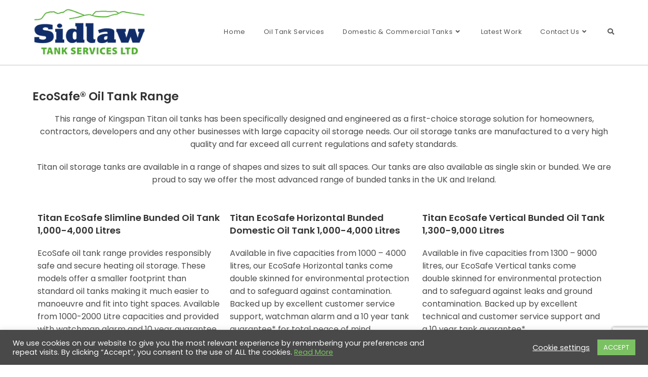

--- FILE ---
content_type: text/html; charset=UTF-8
request_url: https://sidlawtankservices.co.uk/ecosafe-range/
body_size: 21265
content:

<!DOCTYPE html>
<html class="html" lang="en-GB"itemscope="itemscope" itemtype="https://schema.org/WebPage">
<head><style>img.lazy{min-height:1px}</style><link href="https://sidlawtankservices.co.uk/wp-content/plugins/w3-total-cache/pub/js/lazyload.min.js" as="script">
	<meta charset="UTF-8">
	<link rel="profile" href="https://gmpg.org/xfn/11">



	<meta name='robots' content='index, follow, max-image-preview:large, max-snippet:-1, max-video-preview:-1' />
<meta name="viewport" content="width=device-width, initial-scale=1">
	<!-- This site is optimized with the Yoast SEO plugin v26.7 - https://yoast.com/wordpress/plugins/seo/ -->
	<title>EcoSafe Range - Sidlaw Tank Services</title>
	<meta name="description" content="This range of Kingspan Titan oil tanks has been specifically designed and engineered as a first-choice storage solution." />
	<link rel="canonical" href="https://sidlawtankservices.co.uk/ecosafe-range/" />
	<meta property="og:locale" content="en_GB" />
	<meta property="og:type" content="article" />
	<meta property="og:title" content="EcoSafe Range - Sidlaw Tank Services" />
	<meta property="og:description" content="This range of Kingspan Titan oil tanks has been specifically designed and engineered as a first-choice storage solution." />
	<meta property="og:url" content="https://sidlawtankservices.co.uk/ecosafe-range/" />
	<meta property="og:site_name" content="Sidlaw Tank Services" />
	<meta property="article:publisher" content="https://www.facebook.com/sidlawtanks" />
	<meta property="article:modified_time" content="2021-01-07T13:45:34+00:00" />
	<meta property="og:image" content="https://sidlawtankservices.co.uk/wp-content/uploads/2019/05/ESV2500.jpg" />
	<meta name="twitter:card" content="summary_large_image" />
	<meta name="twitter:site" content="@sidlaw_tanks" />
	<meta name="twitter:label1" content="Estimated reading time" />
	<meta name="twitter:data1" content="1 minute" />
	<script type="application/ld+json" class="yoast-schema-graph">{"@context":"https://schema.org","@graph":[{"@type":"WebPage","@id":"https://sidlawtankservices.co.uk/ecosafe-range/","url":"https://sidlawtankservices.co.uk/ecosafe-range/","name":"EcoSafe Range - Sidlaw Tank Services","isPartOf":{"@id":"https://sidlawtankservices.co.uk/#website"},"primaryImageOfPage":{"@id":"https://sidlawtankservices.co.uk/ecosafe-range/#primaryimage"},"image":{"@id":"https://sidlawtankservices.co.uk/ecosafe-range/#primaryimage"},"thumbnailUrl":"https://sidlawtankservices.co.uk/wp-content/uploads/2019/05/ESV2500.jpg","datePublished":"2019-05-10T17:49:18+00:00","dateModified":"2021-01-07T13:45:34+00:00","description":"This range of Kingspan Titan oil tanks has been specifically designed and engineered as a first-choice storage solution.","breadcrumb":{"@id":"https://sidlawtankservices.co.uk/ecosafe-range/#breadcrumb"},"inLanguage":"en-GB","potentialAction":[{"@type":"ReadAction","target":["https://sidlawtankservices.co.uk/ecosafe-range/"]}]},{"@type":"ImageObject","inLanguage":"en-GB","@id":"https://sidlawtankservices.co.uk/ecosafe-range/#primaryimage","url":"https://sidlawtankservices.co.uk/wp-content/uploads/2019/05/ESV2500.jpg","contentUrl":"https://sidlawtankservices.co.uk/wp-content/uploads/2019/05/ESV2500.jpg","width":1000,"height":1000,"caption":"ESV2500"},{"@type":"BreadcrumbList","@id":"https://sidlawtankservices.co.uk/ecosafe-range/#breadcrumb","itemListElement":[{"@type":"ListItem","position":1,"name":"Home","item":"https://sidlawtankservices.co.uk/"},{"@type":"ListItem","position":2,"name":"EcoSafe Range"}]},{"@type":"WebSite","@id":"https://sidlawtankservices.co.uk/#website","url":"https://sidlawtankservices.co.uk/","name":"Sidlaw Tank Services","description":"Oftec Registered Oil Tank Installers","publisher":{"@id":"https://sidlawtankservices.co.uk/#organization"},"potentialAction":[{"@type":"SearchAction","target":{"@type":"EntryPoint","urlTemplate":"https://sidlawtankservices.co.uk/?s={search_term_string}"},"query-input":{"@type":"PropertyValueSpecification","valueRequired":true,"valueName":"search_term_string"}}],"inLanguage":"en-GB"},{"@type":"Organization","@id":"https://sidlawtankservices.co.uk/#organization","name":"Sidlaw Tanks Services Ltd","url":"https://sidlawtankservices.co.uk/","logo":{"@type":"ImageObject","inLanguage":"en-GB","@id":"https://sidlawtankservices.co.uk/#/schema/logo/image/","url":"https://sidlawtankservices.co.uk/wp-content/uploads/2019/05/SidlawLogoIcon.jpg","contentUrl":"https://sidlawtankservices.co.uk/wp-content/uploads/2019/05/SidlawLogoIcon.jpg","width":250,"height":250,"caption":"Sidlaw Tanks Services Ltd"},"image":{"@id":"https://sidlawtankservices.co.uk/#/schema/logo/image/"},"sameAs":["https://www.facebook.com/sidlawtanks","https://x.com/sidlaw_tanks","https://www.instagram.com/sidlawtanks/","https://www.linkedin.com/feed/"]}]}</script>
	<!-- / Yoast SEO plugin. -->


<link rel='dns-prefetch' href='//fonts.googleapis.com' />
<link rel="alternate" type="application/rss+xml" title="Sidlaw Tank Services &raquo; Feed" href="https://sidlawtankservices.co.uk/feed/" />
<link rel="alternate" type="application/rss+xml" title="Sidlaw Tank Services &raquo; Comments Feed" href="https://sidlawtankservices.co.uk/comments/feed/" />
<link rel="alternate" title="oEmbed (JSON)" type="application/json+oembed" href="https://sidlawtankservices.co.uk/wp-json/oembed/1.0/embed?url=https%3A%2F%2Fsidlawtankservices.co.uk%2Fecosafe-range%2F" />
<link rel="alternate" title="oEmbed (XML)" type="text/xml+oembed" href="https://sidlawtankservices.co.uk/wp-json/oembed/1.0/embed?url=https%3A%2F%2Fsidlawtankservices.co.uk%2Fecosafe-range%2F&#038;format=xml" />
<style id='wp-img-auto-sizes-contain-inline-css'>
img:is([sizes=auto i],[sizes^="auto," i]){contain-intrinsic-size:3000px 1500px}
/*# sourceURL=wp-img-auto-sizes-contain-inline-css */
</style>
<style id='classic-theme-styles-inline-css'>
/*! This file is auto-generated */
.wp-block-button__link{color:#fff;background-color:#32373c;border-radius:9999px;box-shadow:none;text-decoration:none;padding:calc(.667em + 2px) calc(1.333em + 2px);font-size:1.125em}.wp-block-file__button{background:#32373c;color:#fff;text-decoration:none}
/*# sourceURL=/wp-includes/css/classic-themes.min.css */
</style>
<style id='global-styles-inline-css'>
:root{--wp--preset--aspect-ratio--square: 1;--wp--preset--aspect-ratio--4-3: 4/3;--wp--preset--aspect-ratio--3-4: 3/4;--wp--preset--aspect-ratio--3-2: 3/2;--wp--preset--aspect-ratio--2-3: 2/3;--wp--preset--aspect-ratio--16-9: 16/9;--wp--preset--aspect-ratio--9-16: 9/16;--wp--preset--color--black: #000000;--wp--preset--color--cyan-bluish-gray: #abb8c3;--wp--preset--color--white: #ffffff;--wp--preset--color--pale-pink: #f78da7;--wp--preset--color--vivid-red: #cf2e2e;--wp--preset--color--luminous-vivid-orange: #ff6900;--wp--preset--color--luminous-vivid-amber: #fcb900;--wp--preset--color--light-green-cyan: #7bdcb5;--wp--preset--color--vivid-green-cyan: #00d084;--wp--preset--color--pale-cyan-blue: #8ed1fc;--wp--preset--color--vivid-cyan-blue: #0693e3;--wp--preset--color--vivid-purple: #9b51e0;--wp--preset--gradient--vivid-cyan-blue-to-vivid-purple: linear-gradient(135deg,rgb(6,147,227) 0%,rgb(155,81,224) 100%);--wp--preset--gradient--light-green-cyan-to-vivid-green-cyan: linear-gradient(135deg,rgb(122,220,180) 0%,rgb(0,208,130) 100%);--wp--preset--gradient--luminous-vivid-amber-to-luminous-vivid-orange: linear-gradient(135deg,rgb(252,185,0) 0%,rgb(255,105,0) 100%);--wp--preset--gradient--luminous-vivid-orange-to-vivid-red: linear-gradient(135deg,rgb(255,105,0) 0%,rgb(207,46,46) 100%);--wp--preset--gradient--very-light-gray-to-cyan-bluish-gray: linear-gradient(135deg,rgb(238,238,238) 0%,rgb(169,184,195) 100%);--wp--preset--gradient--cool-to-warm-spectrum: linear-gradient(135deg,rgb(74,234,220) 0%,rgb(151,120,209) 20%,rgb(207,42,186) 40%,rgb(238,44,130) 60%,rgb(251,105,98) 80%,rgb(254,248,76) 100%);--wp--preset--gradient--blush-light-purple: linear-gradient(135deg,rgb(255,206,236) 0%,rgb(152,150,240) 100%);--wp--preset--gradient--blush-bordeaux: linear-gradient(135deg,rgb(254,205,165) 0%,rgb(254,45,45) 50%,rgb(107,0,62) 100%);--wp--preset--gradient--luminous-dusk: linear-gradient(135deg,rgb(255,203,112) 0%,rgb(199,81,192) 50%,rgb(65,88,208) 100%);--wp--preset--gradient--pale-ocean: linear-gradient(135deg,rgb(255,245,203) 0%,rgb(182,227,212) 50%,rgb(51,167,181) 100%);--wp--preset--gradient--electric-grass: linear-gradient(135deg,rgb(202,248,128) 0%,rgb(113,206,126) 100%);--wp--preset--gradient--midnight: linear-gradient(135deg,rgb(2,3,129) 0%,rgb(40,116,252) 100%);--wp--preset--font-size--small: 13px;--wp--preset--font-size--medium: 20px;--wp--preset--font-size--large: 36px;--wp--preset--font-size--x-large: 42px;--wp--preset--spacing--20: 0.44rem;--wp--preset--spacing--30: 0.67rem;--wp--preset--spacing--40: 1rem;--wp--preset--spacing--50: 1.5rem;--wp--preset--spacing--60: 2.25rem;--wp--preset--spacing--70: 3.38rem;--wp--preset--spacing--80: 5.06rem;--wp--preset--shadow--natural: 6px 6px 9px rgba(0, 0, 0, 0.2);--wp--preset--shadow--deep: 12px 12px 50px rgba(0, 0, 0, 0.4);--wp--preset--shadow--sharp: 6px 6px 0px rgba(0, 0, 0, 0.2);--wp--preset--shadow--outlined: 6px 6px 0px -3px rgb(255, 255, 255), 6px 6px rgb(0, 0, 0);--wp--preset--shadow--crisp: 6px 6px 0px rgb(0, 0, 0);}:where(.is-layout-flex){gap: 0.5em;}:where(.is-layout-grid){gap: 0.5em;}body .is-layout-flex{display: flex;}.is-layout-flex{flex-wrap: wrap;align-items: center;}.is-layout-flex > :is(*, div){margin: 0;}body .is-layout-grid{display: grid;}.is-layout-grid > :is(*, div){margin: 0;}:where(.wp-block-columns.is-layout-flex){gap: 2em;}:where(.wp-block-columns.is-layout-grid){gap: 2em;}:where(.wp-block-post-template.is-layout-flex){gap: 1.25em;}:where(.wp-block-post-template.is-layout-grid){gap: 1.25em;}.has-black-color{color: var(--wp--preset--color--black) !important;}.has-cyan-bluish-gray-color{color: var(--wp--preset--color--cyan-bluish-gray) !important;}.has-white-color{color: var(--wp--preset--color--white) !important;}.has-pale-pink-color{color: var(--wp--preset--color--pale-pink) !important;}.has-vivid-red-color{color: var(--wp--preset--color--vivid-red) !important;}.has-luminous-vivid-orange-color{color: var(--wp--preset--color--luminous-vivid-orange) !important;}.has-luminous-vivid-amber-color{color: var(--wp--preset--color--luminous-vivid-amber) !important;}.has-light-green-cyan-color{color: var(--wp--preset--color--light-green-cyan) !important;}.has-vivid-green-cyan-color{color: var(--wp--preset--color--vivid-green-cyan) !important;}.has-pale-cyan-blue-color{color: var(--wp--preset--color--pale-cyan-blue) !important;}.has-vivid-cyan-blue-color{color: var(--wp--preset--color--vivid-cyan-blue) !important;}.has-vivid-purple-color{color: var(--wp--preset--color--vivid-purple) !important;}.has-black-background-color{background-color: var(--wp--preset--color--black) !important;}.has-cyan-bluish-gray-background-color{background-color: var(--wp--preset--color--cyan-bluish-gray) !important;}.has-white-background-color{background-color: var(--wp--preset--color--white) !important;}.has-pale-pink-background-color{background-color: var(--wp--preset--color--pale-pink) !important;}.has-vivid-red-background-color{background-color: var(--wp--preset--color--vivid-red) !important;}.has-luminous-vivid-orange-background-color{background-color: var(--wp--preset--color--luminous-vivid-orange) !important;}.has-luminous-vivid-amber-background-color{background-color: var(--wp--preset--color--luminous-vivid-amber) !important;}.has-light-green-cyan-background-color{background-color: var(--wp--preset--color--light-green-cyan) !important;}.has-vivid-green-cyan-background-color{background-color: var(--wp--preset--color--vivid-green-cyan) !important;}.has-pale-cyan-blue-background-color{background-color: var(--wp--preset--color--pale-cyan-blue) !important;}.has-vivid-cyan-blue-background-color{background-color: var(--wp--preset--color--vivid-cyan-blue) !important;}.has-vivid-purple-background-color{background-color: var(--wp--preset--color--vivid-purple) !important;}.has-black-border-color{border-color: var(--wp--preset--color--black) !important;}.has-cyan-bluish-gray-border-color{border-color: var(--wp--preset--color--cyan-bluish-gray) !important;}.has-white-border-color{border-color: var(--wp--preset--color--white) !important;}.has-pale-pink-border-color{border-color: var(--wp--preset--color--pale-pink) !important;}.has-vivid-red-border-color{border-color: var(--wp--preset--color--vivid-red) !important;}.has-luminous-vivid-orange-border-color{border-color: var(--wp--preset--color--luminous-vivid-orange) !important;}.has-luminous-vivid-amber-border-color{border-color: var(--wp--preset--color--luminous-vivid-amber) !important;}.has-light-green-cyan-border-color{border-color: var(--wp--preset--color--light-green-cyan) !important;}.has-vivid-green-cyan-border-color{border-color: var(--wp--preset--color--vivid-green-cyan) !important;}.has-pale-cyan-blue-border-color{border-color: var(--wp--preset--color--pale-cyan-blue) !important;}.has-vivid-cyan-blue-border-color{border-color: var(--wp--preset--color--vivid-cyan-blue) !important;}.has-vivid-purple-border-color{border-color: var(--wp--preset--color--vivid-purple) !important;}.has-vivid-cyan-blue-to-vivid-purple-gradient-background{background: var(--wp--preset--gradient--vivid-cyan-blue-to-vivid-purple) !important;}.has-light-green-cyan-to-vivid-green-cyan-gradient-background{background: var(--wp--preset--gradient--light-green-cyan-to-vivid-green-cyan) !important;}.has-luminous-vivid-amber-to-luminous-vivid-orange-gradient-background{background: var(--wp--preset--gradient--luminous-vivid-amber-to-luminous-vivid-orange) !important;}.has-luminous-vivid-orange-to-vivid-red-gradient-background{background: var(--wp--preset--gradient--luminous-vivid-orange-to-vivid-red) !important;}.has-very-light-gray-to-cyan-bluish-gray-gradient-background{background: var(--wp--preset--gradient--very-light-gray-to-cyan-bluish-gray) !important;}.has-cool-to-warm-spectrum-gradient-background{background: var(--wp--preset--gradient--cool-to-warm-spectrum) !important;}.has-blush-light-purple-gradient-background{background: var(--wp--preset--gradient--blush-light-purple) !important;}.has-blush-bordeaux-gradient-background{background: var(--wp--preset--gradient--blush-bordeaux) !important;}.has-luminous-dusk-gradient-background{background: var(--wp--preset--gradient--luminous-dusk) !important;}.has-pale-ocean-gradient-background{background: var(--wp--preset--gradient--pale-ocean) !important;}.has-electric-grass-gradient-background{background: var(--wp--preset--gradient--electric-grass) !important;}.has-midnight-gradient-background{background: var(--wp--preset--gradient--midnight) !important;}.has-small-font-size{font-size: var(--wp--preset--font-size--small) !important;}.has-medium-font-size{font-size: var(--wp--preset--font-size--medium) !important;}.has-large-font-size{font-size: var(--wp--preset--font-size--large) !important;}.has-x-large-font-size{font-size: var(--wp--preset--font-size--x-large) !important;}
:where(.wp-block-post-template.is-layout-flex){gap: 1.25em;}:where(.wp-block-post-template.is-layout-grid){gap: 1.25em;}
:where(.wp-block-term-template.is-layout-flex){gap: 1.25em;}:where(.wp-block-term-template.is-layout-grid){gap: 1.25em;}
:where(.wp-block-columns.is-layout-flex){gap: 2em;}:where(.wp-block-columns.is-layout-grid){gap: 2em;}
:root :where(.wp-block-pullquote){font-size: 1.5em;line-height: 1.6;}
/*# sourceURL=global-styles-inline-css */
</style>
<link rel="stylesheet" href="https://sidlawtankservices.co.uk/wp-content/cache/minify/972fd.css" media="all" />








<style id='oceanwp-style-inline-css'>
div.wpforms-container-full .wpforms-form input[type=submit]:hover,
			div.wpforms-container-full .wpforms-form input[type=submit]:focus,
			div.wpforms-container-full .wpforms-form input[type=submit]:active,
			div.wpforms-container-full .wpforms-form button[type=submit]:hover,
			div.wpforms-container-full .wpforms-form button[type=submit]:focus,
			div.wpforms-container-full .wpforms-form button[type=submit]:active,
			div.wpforms-container-full .wpforms-form .wpforms-page-button:hover,
			div.wpforms-container-full .wpforms-form .wpforms-page-button:active,
			div.wpforms-container-full .wpforms-form .wpforms-page-button:focus {
				border: none;
			}
/*# sourceURL=oceanwp-style-inline-css */
</style>
<link rel="stylesheet" href="https://sidlawtankservices.co.uk/wp-content/cache/minify/434cc.css" media="all" />


<link rel='stylesheet' id='oceanwp-google-font-poppins-css' href='//fonts.googleapis.com/css?family=Poppins%3A100%2C200%2C300%2C400%2C500%2C600%2C700%2C800%2C900%2C100i%2C200i%2C300i%2C400i%2C500i%2C600i%2C700i%2C800i%2C900i&#038;subset=latin&#038;display=swap&#038;ver=6.9' media='all' />
<link rel="stylesheet" href="https://sidlawtankservices.co.uk/wp-content/cache/minify/f7738.css" media="all" />














<script src="https://sidlawtankservices.co.uk/wp-content/cache/minify/818c0.js"></script>


<script id="cookie-law-info-js-extra">
var Cli_Data = {"nn_cookie_ids":[],"cookielist":[],"non_necessary_cookies":[],"ccpaEnabled":"","ccpaRegionBased":"","ccpaBarEnabled":"","strictlyEnabled":["necessary","obligatoire"],"ccpaType":"gdpr","js_blocking":"1","custom_integration":"","triggerDomRefresh":"","secure_cookies":""};
var cli_cookiebar_settings = {"animate_speed_hide":"500","animate_speed_show":"500","background":"#494949","border":"#b1a6a6c2","border_on":"","button_1_button_colour":"#7bc163","button_1_button_hover":"#629a4f","button_1_link_colour":"#fff","button_1_as_button":"1","button_1_new_win":"","button_2_button_colour":"#333","button_2_button_hover":"#292929","button_2_link_colour":"#7bc163","button_2_as_button":"","button_2_hidebar":"","button_3_button_colour":"#3566bb","button_3_button_hover":"#2a5296","button_3_link_colour":"#fff","button_3_as_button":"1","button_3_new_win":"","button_4_button_colour":"#000","button_4_button_hover":"#000000","button_4_link_colour":"#ffffff","button_4_as_button":"","button_7_button_colour":"#61a229","button_7_button_hover":"#4e8221","button_7_link_colour":"#fff","button_7_as_button":"1","button_7_new_win":"","font_family":"inherit","header_fix":"","notify_animate_hide":"1","notify_animate_show":"","notify_div_id":"#cookie-law-info-bar","notify_position_horizontal":"right","notify_position_vertical":"bottom","scroll_close":"","scroll_close_reload":"","accept_close_reload":"","reject_close_reload":"","showagain_tab":"","showagain_background":"#fff","showagain_border":"#000","showagain_div_id":"#cookie-law-info-again","showagain_x_position":"100px","text":"#ffffff","show_once_yn":"","show_once":"10000","logging_on":"","as_popup":"","popup_overlay":"1","bar_heading_text":"","cookie_bar_as":"banner","popup_showagain_position":"bottom-right","widget_position":"left"};
var log_object = {"ajax_url":"https://sidlawtankservices.co.uk/wp-admin/admin-ajax.php"};
//# sourceURL=cookie-law-info-js-extra
</script>
<script src="https://sidlawtankservices.co.uk/wp-content/cache/minify/d7bac.js"></script>

<script id="foobox-free-min-js-before">
/* Run FooBox FREE (v2.7.35) */
var FOOBOX = window.FOOBOX = {
	ready: true,
	disableOthers: false,
	o: {wordpress: { enabled: true }, countMessage:'image %index of %total', captions: { dataTitle: ["captionTitle","title","elementorLightboxTitle"], dataDesc: ["captionDesc","description","elementorLightboxDescription"] }, rel: '', excludes:'.fbx-link,.nofoobox,.nolightbox,a[href*="pinterest.com/pin/create/button/"]', affiliate : { enabled: false }},
	selectors: [
		".foogallery-container.foogallery-lightbox-foobox", ".foogallery-container.foogallery-lightbox-foobox-free", ".gallery", ".wp-block-gallery", ".wp-caption", ".wp-block-image", "a:has(img[class*=wp-image-])", ".foobox"
	],
	pre: function( $ ){
		// Custom JavaScript (Pre)
		
	},
	post: function( $ ){
		// Custom JavaScript (Post)
		
		// Custom Captions Code
		
	},
	custom: function( $ ){
		// Custom Extra JS
		
	}
};
//# sourceURL=foobox-free-min-js-before
</script>
<script src="https://sidlawtankservices.co.uk/wp-content/cache/minify/1ff88.js"></script>


<link rel="https://api.w.org/" href="https://sidlawtankservices.co.uk/wp-json/" /><link rel="alternate" title="JSON" type="application/json" href="https://sidlawtankservices.co.uk/wp-json/wp/v2/pages/446" /><link rel="EditURI" type="application/rsd+xml" title="RSD" href="https://sidlawtankservices.co.uk/xmlrpc.php?rsd" />
<meta name="generator" content="WordPress 6.9" />
<link rel='shortlink' href='https://sidlawtankservices.co.uk/?p=446' />
<!-- start Simple Custom CSS and JS -->
<style>
#site-header-inner {display:flex; align-items:center;}
#site-logo {flex:2;}

body, p {font-family: 'Poppins', sans-serif; font-weight:400; line-height:1.6; font-size:16px;}
h1,h2,h3,h4,h5 {font-family: 'Poppins', sans-serif; font-weight:700;}
h1 {font-size:34px;}

.rbs_gallery_button .button-large{display:none !important;}

/* Footer */
footer i {font-size:20px; font-weight:bold;}</style>
<!-- end Simple Custom CSS and JS -->
<meta name="generator" content="Elementor 3.34.1; features: additional_custom_breakpoints; settings: css_print_method-external, google_font-enabled, font_display-auto">
<style>.recentcomments a{display:inline !important;padding:0 !important;margin:0 !important;}</style>			<style>
				.e-con.e-parent:nth-of-type(n+4):not(.e-lazyloaded):not(.e-no-lazyload),
				.e-con.e-parent:nth-of-type(n+4):not(.e-lazyloaded):not(.e-no-lazyload) * {
					background-image: none !important;
				}
				@media screen and (max-height: 1024px) {
					.e-con.e-parent:nth-of-type(n+3):not(.e-lazyloaded):not(.e-no-lazyload),
					.e-con.e-parent:nth-of-type(n+3):not(.e-lazyloaded):not(.e-no-lazyload) * {
						background-image: none !important;
					}
				}
				@media screen and (max-height: 640px) {
					.e-con.e-parent:nth-of-type(n+2):not(.e-lazyloaded):not(.e-no-lazyload),
					.e-con.e-parent:nth-of-type(n+2):not(.e-lazyloaded):not(.e-no-lazyload) * {
						background-image: none !important;
					}
				}
			</style>
			<link rel="icon" href="https://sidlawtankservices.co.uk/wp-content/uploads/2019/05/cropped-SidlawLogoIcon-32x32.jpg" sizes="32x32" />
<link rel="icon" href="https://sidlawtankservices.co.uk/wp-content/uploads/2019/05/cropped-SidlawLogoIcon-192x192.jpg" sizes="192x192" />
<link rel="apple-touch-icon" href="https://sidlawtankservices.co.uk/wp-content/uploads/2019/05/cropped-SidlawLogoIcon-180x180.jpg" />
<meta name="msapplication-TileImage" content="https://sidlawtankservices.co.uk/wp-content/uploads/2019/05/cropped-SidlawLogoIcon-270x270.jpg" />
		<style id="wp-custom-css">
			body div.wpforms-container-full .wpforms-form input.wpforms-field-medium,body div.wpforms-container-full .wpforms-form input.wpforms-field-medium,body div.wpforms-container-full .wpforms-form select.wpforms-field-medium,body div.wpforms-container-full .wpforms-form .wpforms-field-row.wpforms-field-medium{max-width:100%}		</style>
		<!-- OceanWP CSS -->
<style type="text/css">
/* Colors */a:hover,a.light:hover,.theme-heading .text::before,.theme-heading .text::after,#top-bar-content >a:hover,#top-bar-social li.oceanwp-email a:hover,#site-navigation-wrap .dropdown-menu >li >a:hover,#site-header.medium-header #medium-searchform button:hover,.oceanwp-mobile-menu-icon a:hover,.blog-entry.post .blog-entry-header .entry-title a:hover,.blog-entry.post .blog-entry-readmore a:hover,.blog-entry.thumbnail-entry .blog-entry-category a,ul.meta li a:hover,.dropcap,.single nav.post-navigation .nav-links .title,body .related-post-title a:hover,body #wp-calendar caption,body .contact-info-widget.default i,body .contact-info-widget.big-icons i,body .custom-links-widget .oceanwp-custom-links li a:hover,body .custom-links-widget .oceanwp-custom-links li a:hover:before,body .posts-thumbnails-widget li a:hover,body .social-widget li.oceanwp-email a:hover,.comment-author .comment-meta .comment-reply-link,#respond #cancel-comment-reply-link:hover,#footer-widgets .footer-box a:hover,#footer-bottom a:hover,#footer-bottom #footer-bottom-menu a:hover,.sidr a:hover,.sidr-class-dropdown-toggle:hover,.sidr-class-menu-item-has-children.active >a,.sidr-class-menu-item-has-children.active >a >.sidr-class-dropdown-toggle,input[type=checkbox]:checked:before{color:#465cff}.single nav.post-navigation .nav-links .title .owp-icon use,.blog-entry.post .blog-entry-readmore a:hover .owp-icon use,body .contact-info-widget.default .owp-icon use,body .contact-info-widget.big-icons .owp-icon use{stroke:#465cff}input[type="button"],input[type="reset"],input[type="submit"],button[type="submit"],.button,#site-navigation-wrap .dropdown-menu >li.btn >a >span,.thumbnail:hover i,.thumbnail:hover .link-post-svg-icon,.post-quote-content,.omw-modal .omw-close-modal,body .contact-info-widget.big-icons li:hover i,body .contact-info-widget.big-icons li:hover .owp-icon,body div.wpforms-container-full .wpforms-form input[type=submit],body div.wpforms-container-full .wpforms-form button[type=submit],body div.wpforms-container-full .wpforms-form .wpforms-page-button,.woocommerce-cart .wp-element-button,.woocommerce-checkout .wp-element-button,.wp-block-button__link{background-color:#465cff}.widget-title{border-color:#465cff}blockquote{border-color:#465cff}.wp-block-quote{border-color:#465cff}#searchform-dropdown{border-color:#465cff}.dropdown-menu .sub-menu{border-color:#465cff}.blog-entry.large-entry .blog-entry-readmore a:hover{border-color:#465cff}.oceanwp-newsletter-form-wrap input[type="email"]:focus{border-color:#465cff}.social-widget li.oceanwp-email a:hover{border-color:#465cff}#respond #cancel-comment-reply-link:hover{border-color:#465cff}body .contact-info-widget.big-icons li:hover i{border-color:#465cff}body .contact-info-widget.big-icons li:hover .owp-icon{border-color:#465cff}#footer-widgets .oceanwp-newsletter-form-wrap input[type="email"]:focus{border-color:#465cff}input[type="button"]:hover,input[type="reset"]:hover,input[type="submit"]:hover,button[type="submit"]:hover,input[type="button"]:focus,input[type="reset"]:focus,input[type="submit"]:focus,button[type="submit"]:focus,.button:hover,.button:focus,#site-navigation-wrap .dropdown-menu >li.btn >a:hover >span,.post-quote-author,.omw-modal .omw-close-modal:hover,body div.wpforms-container-full .wpforms-form input[type=submit]:hover,body div.wpforms-container-full .wpforms-form button[type=submit]:hover,body div.wpforms-container-full .wpforms-form .wpforms-page-button:hover,.woocommerce-cart .wp-element-button:hover,.woocommerce-checkout .wp-element-button:hover,.wp-block-button__link:hover{background-color:#001bdf}body .theme-button,body input[type="submit"],body button[type="submit"],body button,body .button,body div.wpforms-container-full .wpforms-form input[type=submit],body div.wpforms-container-full .wpforms-form button[type=submit],body div.wpforms-container-full .wpforms-form .wpforms-page-button,.woocommerce-cart .wp-element-button,.woocommerce-checkout .wp-element-button,.wp-block-button__link{border-color:#ffffff}body .theme-button:hover,body input[type="submit"]:hover,body button[type="submit"]:hover,body button:hover,body .button:hover,body div.wpforms-container-full .wpforms-form input[type=submit]:hover,body div.wpforms-container-full .wpforms-form input[type=submit]:active,body div.wpforms-container-full .wpforms-form button[type=submit]:hover,body div.wpforms-container-full .wpforms-form button[type=submit]:active,body div.wpforms-container-full .wpforms-form .wpforms-page-button:hover,body div.wpforms-container-full .wpforms-form .wpforms-page-button:active,.woocommerce-cart .wp-element-button:hover,.woocommerce-checkout .wp-element-button:hover,.wp-block-button__link:hover{border-color:#ffffff}/* OceanWP Style Settings CSS */.theme-button,input[type="submit"],button[type="submit"],button,.button,body div.wpforms-container-full .wpforms-form input[type=submit],body div.wpforms-container-full .wpforms-form button[type=submit],body div.wpforms-container-full .wpforms-form .wpforms-page-button{border-style:solid}.theme-button,input[type="submit"],button[type="submit"],button,.button,body div.wpforms-container-full .wpforms-form input[type=submit],body div.wpforms-container-full .wpforms-form button[type=submit],body div.wpforms-container-full .wpforms-form .wpforms-page-button{border-width:1px}form input[type="text"],form input[type="password"],form input[type="email"],form input[type="url"],form input[type="date"],form input[type="month"],form input[type="time"],form input[type="datetime"],form input[type="datetime-local"],form input[type="week"],form input[type="number"],form input[type="search"],form input[type="tel"],form input[type="color"],form select,form textarea,.woocommerce .woocommerce-checkout .select2-container--default .select2-selection--single{border-style:solid}body div.wpforms-container-full .wpforms-form input[type=date],body div.wpforms-container-full .wpforms-form input[type=datetime],body div.wpforms-container-full .wpforms-form input[type=datetime-local],body div.wpforms-container-full .wpforms-form input[type=email],body div.wpforms-container-full .wpforms-form input[type=month],body div.wpforms-container-full .wpforms-form input[type=number],body div.wpforms-container-full .wpforms-form input[type=password],body div.wpforms-container-full .wpforms-form input[type=range],body div.wpforms-container-full .wpforms-form input[type=search],body div.wpforms-container-full .wpforms-form input[type=tel],body div.wpforms-container-full .wpforms-form input[type=text],body div.wpforms-container-full .wpforms-form input[type=time],body div.wpforms-container-full .wpforms-form input[type=url],body div.wpforms-container-full .wpforms-form input[type=week],body div.wpforms-container-full .wpforms-form select,body div.wpforms-container-full .wpforms-form textarea{border-style:solid}form input[type="text"],form input[type="password"],form input[type="email"],form input[type="url"],form input[type="date"],form input[type="month"],form input[type="time"],form input[type="datetime"],form input[type="datetime-local"],form input[type="week"],form input[type="number"],form input[type="search"],form input[type="tel"],form input[type="color"],form select,form textarea{border-radius:3px}body div.wpforms-container-full .wpforms-form input[type=date],body div.wpforms-container-full .wpforms-form input[type=datetime],body div.wpforms-container-full .wpforms-form input[type=datetime-local],body div.wpforms-container-full .wpforms-form input[type=email],body div.wpforms-container-full .wpforms-form input[type=month],body div.wpforms-container-full .wpforms-form input[type=number],body div.wpforms-container-full .wpforms-form input[type=password],body div.wpforms-container-full .wpforms-form input[type=range],body div.wpforms-container-full .wpforms-form input[type=search],body div.wpforms-container-full .wpforms-form input[type=tel],body div.wpforms-container-full .wpforms-form input[type=text],body div.wpforms-container-full .wpforms-form input[type=time],body div.wpforms-container-full .wpforms-form input[type=url],body div.wpforms-container-full .wpforms-form input[type=week],body div.wpforms-container-full .wpforms-form select,body div.wpforms-container-full .wpforms-form textarea{border-radius:3px}/* Header */#site-logo #site-logo-inner,.oceanwp-social-menu .social-menu-inner,#site-header.full_screen-header .menu-bar-inner,.after-header-content .after-header-content-inner{height:64px}#site-navigation-wrap .dropdown-menu >li >a,#site-navigation-wrap .dropdown-menu >li >span.opl-logout-link,.oceanwp-mobile-menu-icon a,.mobile-menu-close,.after-header-content-inner >a{line-height:64px}#site-header-inner{padding:15px 0 17px 0}@media (max-width:768px){#site-header-inner{padding:10px 0 10px 0}}@media (max-width:480px){#site-header-inner{padding:0}}#site-header.has-header-media .overlay-header-media{background-color:#3d3d3d}#site-header{border-color:#c4c4c4}#site-logo #site-logo-inner a img,#site-header.center-header #site-navigation-wrap .middle-site-logo a img{max-width:225px}@media (max-width:768px){#site-logo #site-logo-inner a img,#site-header.center-header #site-navigation-wrap .middle-site-logo a img{max-width:500px}}@media (max-width:480px){#site-logo #site-logo-inner a img,#site-header.center-header #site-navigation-wrap .middle-site-logo a img{max-width:157px}}#site-header #site-logo #site-logo-inner a img,#site-header.center-header #site-navigation-wrap .middle-site-logo a img{max-height:209px}@media (max-width:768px){#site-header #site-logo #site-logo-inner a img,#site-header.center-header #site-navigation-wrap .middle-site-logo a img{max-height:72px}}@media (max-width:480px){#site-header #site-logo #site-logo-inner a img,#site-header.center-header #site-navigation-wrap .middle-site-logo a img{max-height:46px}}.effect-one #site-navigation-wrap .dropdown-menu >li >a.menu-link >span:after,.effect-three #site-navigation-wrap .dropdown-menu >li >a.menu-link >span:after,.effect-five #site-navigation-wrap .dropdown-menu >li >a.menu-link >span:before,.effect-five #site-navigation-wrap .dropdown-menu >li >a.menu-link >span:after,.effect-nine #site-navigation-wrap .dropdown-menu >li >a.menu-link >span:before,.effect-nine #site-navigation-wrap .dropdown-menu >li >a.menu-link >span:after{background-color:#01049e}.effect-four #site-navigation-wrap .dropdown-menu >li >a.menu-link >span:before,.effect-four #site-navigation-wrap .dropdown-menu >li >a.menu-link >span:after,.effect-seven #site-navigation-wrap .dropdown-menu >li >a.menu-link:hover >span:after,.effect-seven #site-navigation-wrap .dropdown-menu >li.sfHover >a.menu-link >span:after{color:#01049e}.effect-seven #site-navigation-wrap .dropdown-menu >li >a.menu-link:hover >span:after,.effect-seven #site-navigation-wrap .dropdown-menu >li.sfHover >a.menu-link >span:after{text-shadow:10px 0 #01049e,-10px 0 #01049e}.effect-two #site-navigation-wrap .dropdown-menu >li >a.menu-link >span:after,.effect-eight #site-navigation-wrap .dropdown-menu >li >a.menu-link >span:before,.effect-eight #site-navigation-wrap .dropdown-menu >li >a.menu-link >span:after{background-color:#1e73be}.effect-six #site-navigation-wrap .dropdown-menu >li >a.menu-link >span:before,.effect-six #site-navigation-wrap .dropdown-menu >li >a.menu-link >span:after{border-color:#1e73be}.effect-ten #site-navigation-wrap .dropdown-menu >li >a.menu-link:hover >span,.effect-ten #site-navigation-wrap .dropdown-menu >li.sfHover >a.menu-link >span{-webkit-box-shadow:0 0 10px 4px #1e73be;-moz-box-shadow:0 0 10px 4px #1e73be;box-shadow:0 0 10px 4px #1e73be}#site-navigation-wrap .dropdown-menu >li >a{padding:0 18px}.dropdown-menu .sub-menu{min-width:232px}.mobile-menu .hamburger-inner,.mobile-menu .hamburger-inner::before,.mobile-menu .hamburger-inner::after{background-color:#5e5e5e}/* Topbar */#top-bar{padding:6px 0 6px 0}@media (max-width:768px){#top-bar{padding:4px 0 4px 0}}@media (max-width:480px){#top-bar{padding:1px}}#top-bar-wrap,.oceanwp-top-bar-sticky{background-color:#dbdbdb}#top-bar-wrap,#top-bar-content strong{color:#141414}#top-bar-content a,#top-bar-social-alt a{color:#13aff0}/* Blog CSS */.ocean-single-post-header ul.meta-item li a:hover{color:#333333}/* Footer Widgets */#footer-widgets{padding:30px 10px 30px 10px}#footer-widgets{background-color:#a8a8a8}#footer-widgets,#footer-widgets p,#footer-widgets li a:before,#footer-widgets .contact-info-widget span.oceanwp-contact-title,#footer-widgets .recent-posts-date,#footer-widgets .recent-posts-comments,#footer-widgets .widget-recent-posts-icons li .fa{color:#ffffff}/* Typography */body{font-family:Poppins;font-size:14px;line-height:1.8;font-weight:400}h1,h2,h3,h4,h5,h6,.theme-heading,.widget-title,.oceanwp-widget-recent-posts-title,.comment-reply-title,.entry-title,.sidebar-box .widget-title{font-family:Poppins;line-height:1.4;font-weight:600}h1{font-size:23px;line-height:1.4}h2{font-size:20px;line-height:1.4}h3{font-size:18px;line-height:1.4}h4{font-size:17px;line-height:1.4}h5{font-size:14px;line-height:1.4}h6{font-size:15px;line-height:1.4}.page-header .page-header-title,.page-header.background-image-page-header .page-header-title{font-size:32px;line-height:1.4}.page-header .page-subheading{font-size:15px;line-height:1.8}.site-breadcrumbs,.site-breadcrumbs a{font-size:13px;line-height:1.4}#top-bar-content,#top-bar-social-alt{font-size:12px;line-height:1.8}#site-logo a.site-logo-text{font-size:24px;line-height:1.8;letter-spacing:2.1px;font-weight:900;text-transform:uppercase}.dropdown-menu ul li a.menu-link,#site-header.full_screen-header .fs-dropdown-menu ul.sub-menu li a{font-size:12px;line-height:1.2;letter-spacing:.6px}.sidr-class-dropdown-menu li a,a.sidr-class-toggle-sidr-close,#mobile-dropdown ul li a,body #mobile-fullscreen ul li a{font-size:15px;line-height:1.8}.blog-entry.post .blog-entry-header .entry-title a{font-size:24px;line-height:1.4}.ocean-single-post-header .single-post-title{font-size:34px;line-height:1.4;letter-spacing:.6px}.ocean-single-post-header ul.meta-item li,.ocean-single-post-header ul.meta-item li a{font-size:13px;line-height:1.4;letter-spacing:.6px}.ocean-single-post-header .post-author-name,.ocean-single-post-header .post-author-name a{font-size:14px;line-height:1.4;letter-spacing:.6px}.ocean-single-post-header .post-author-description{font-size:12px;line-height:1.4;letter-spacing:.6px}.single-post .entry-title{line-height:1.4;letter-spacing:.6px}.single-post ul.meta li,.single-post ul.meta li a{font-size:14px;line-height:1.4;letter-spacing:.6px}.sidebar-box .widget-title,.sidebar-box.widget_block .wp-block-heading{font-size:13px;line-height:1;letter-spacing:1px}#footer-widgets .footer-box .widget-title{font-size:13px;line-height:1;letter-spacing:1px}#footer-bottom #copyright{font-size:12px;line-height:1}#footer-bottom #footer-bottom-menu{font-size:12px;line-height:1}.woocommerce-store-notice.demo_store{line-height:2;letter-spacing:1.5px}.demo_store .woocommerce-store-notice__dismiss-link{line-height:2;letter-spacing:1.5px}.woocommerce ul.products li.product li.title h2,.woocommerce ul.products li.product li.title a{font-size:14px;line-height:1.5}.woocommerce ul.products li.product li.category,.woocommerce ul.products li.product li.category a{font-size:12px;line-height:1}.woocommerce ul.products li.product .price{font-size:18px;line-height:1}.woocommerce ul.products li.product .button,.woocommerce ul.products li.product .product-inner .added_to_cart{font-size:12px;line-height:1.5;letter-spacing:1px}.woocommerce ul.products li.owp-woo-cond-notice span,.woocommerce ul.products li.owp-woo-cond-notice a{font-size:16px;line-height:1;letter-spacing:1px;font-weight:600;text-transform:capitalize}.woocommerce div.product .product_title{font-size:24px;line-height:1.4;letter-spacing:.6px}.woocommerce div.product p.price{font-size:36px;line-height:1}.woocommerce .owp-btn-normal .summary form button.button,.woocommerce .owp-btn-big .summary form button.button,.woocommerce .owp-btn-very-big .summary form button.button{font-size:12px;line-height:1.5;letter-spacing:1px;text-transform:uppercase}.woocommerce div.owp-woo-single-cond-notice span,.woocommerce div.owp-woo-single-cond-notice a{font-size:18px;line-height:2;letter-spacing:1.5px;font-weight:600;text-transform:capitalize}.ocean-preloader--active .preloader-after-content{font-size:20px;line-height:1.8;letter-spacing:.6px}
</style>
<!-- Global site tag (gtag.js) - Google Analytics -->
<script async src="https://www.googletagmanager.com/gtag/js?id=UA-51823039-32"></script>
<script>
  window.dataLayer = window.dataLayer || [];
  function gtag(){dataLayer.push(arguments);}
  gtag('js', new Date());

  gtag('config', 'UA-51823039-32');
</script>

</head>

<body data-rsssl=1 class="wp-singular page-template-default page page-id-446 wp-custom-logo wp-embed-responsive wp-theme-oceanwp wp-child-theme-sidlaw-tank-services oceanwp-theme dropdown-mobile default-breakpoint content-full-width content-max-width page-header-disabled has-breadcrumbs elementor-default elementor-kit-793 elementor-page elementor-page-446">

	
	<div id="outer-wrap" class="site clr">

		
		<div id="wrap" class="clr">

			
			
<header id="site-header" class="minimal-header effect-seven clr" data-height="64" itemscope="itemscope" itemtype="https://schema.org/WPHeader" role="banner">

	
					
			<div id="site-header-inner" class="clr container">

				
				

<div id="site-logo" class="clr" itemscope itemtype="https://schema.org/Brand" >

	
	<div id="site-logo-inner" class="clr">

		<a href="https://sidlawtankservices.co.uk/" class="custom-logo-link" rel="home"><img width="250" height="107" src="data:image/svg+xml,%3Csvg%20xmlns='http://www.w3.org/2000/svg'%20viewBox='0%200%20250%20107'%3E%3C/svg%3E" data-src="https://sidlawtankservices.co.uk/wp-content/uploads/2021/01/Sidlaw-Tank-Services-Logo.jpg.png" class="custom-logo lazy" alt="Sidlaw Tank Services Logo.jpg" decoding="async" /></a>
	</div><!-- #site-logo-inner -->

	
	
</div><!-- #site-logo -->

			<div id="site-navigation-wrap" class="clr">
			
			
			
			<nav id="site-navigation" class="navigation main-navigation clr" itemscope="itemscope" itemtype="https://schema.org/SiteNavigationElement" role="navigation" >

				<ul id="menu-menu" class="main-menu dropdown-menu sf-menu"><li id="menu-item-61" class="menu-item menu-item-type-post_type menu-item-object-page menu-item-home menu-item-61"><a href="https://sidlawtankservices.co.uk/" class="menu-link"><span class="text-wrap">Home</span></a></li><li id="menu-item-135" class="menu-item menu-item-type-post_type menu-item-object-page menu-item-135"><a href="https://sidlawtankservices.co.uk/services/" class="menu-link"><span class="text-wrap">Oil Tank Services</span></a></li><li id="menu-item-421" class="menu-item menu-item-type-post_type menu-item-object-page current-menu-ancestor current-menu-parent current_page_parent current_page_ancestor menu-item-has-children dropdown menu-item-421"><a href="https://sidlawtankservices.co.uk/domestic-commercial-tanks/" class="menu-link"><span class="text-wrap">Domestic &#038; Commercial Tanks<i class="nav-arrow fa fa-angle-down" aria-hidden="true" role="img"></i></span></a>
<ul class="sub-menu">
	<li id="menu-item-480" class="menu-item menu-item-type-post_type menu-item-object-page current-menu-item page_item page-item-446 current_page_item menu-item-480"><a href="https://sidlawtankservices.co.uk/ecosafe-range/" class="menu-link"><span class="text-wrap">EcoSafe Range</span></a></li>	<li id="menu-item-478" class="menu-item menu-item-type-post_type menu-item-object-page menu-item-478"><a href="https://sidlawtankservices.co.uk/bluemaster-range/" class="menu-link"><span class="text-wrap">BlueMaster Range</span></a></li>	<li id="menu-item-479" class="menu-item menu-item-type-post_type menu-item-object-page menu-item-479"><a href="https://sidlawtankservices.co.uk/fuelmaster-range/" class="menu-link"><span class="text-wrap">FuelMaster Range</span></a></li>	<li id="menu-item-694" class="menu-item menu-item-type-post_type menu-item-object-page menu-item-694"><a href="https://sidlawtankservices.co.uk/truckmaster-portable-diesel-storage/" class="menu-link"><span class="text-wrap">TruckMaster Portable Diesel Storage</span></a></li>	<li id="menu-item-706" class="menu-item menu-item-type-post_type menu-item-object-page menu-item-706"><a href="https://sidlawtankservices.co.uk/bluetruckmaster-portable-adblue-tank/" class="menu-link"><span class="text-wrap">BlueTruckMaster® Portable AdBlue® Tank</span></a></li>	<li id="menu-item-714" class="menu-item menu-item-type-post_type menu-item-object-page menu-item-714"><a href="https://sidlawtankservices.co.uk/fuel-monitoring-systems/" class="menu-link"><span class="text-wrap">Fuel Monitoring Systems</span></a></li></ul>
</li><li id="menu-item-134" class="menu-item menu-item-type-post_type menu-item-object-page menu-item-134"><a href="https://sidlawtankservices.co.uk/gallery/" class="menu-link"><span class="text-wrap">Latest Work</span></a></li><li id="menu-item-95" class="menu-item menu-item-type-post_type menu-item-object-page menu-item-has-children dropdown menu-item-95"><a href="https://sidlawtankservices.co.uk/contact/" class="menu-link"><span class="text-wrap">Contact Us<i class="nav-arrow fa fa-angle-down" aria-hidden="true" role="img"></i></span></a>
<ul class="sub-menu">
	<li id="menu-item-804" class="menu-item menu-item-type-post_type menu-item-object-page menu-item-804"><a href="https://sidlawtankservices.co.uk/privacy-policy/" class="menu-link"><span class="text-wrap">Privacy Policy</span></a></li></ul>
</li><li class="search-toggle-li" ><a href="https://sidlawtankservices.co.uk/#" class="site-search-toggle search-dropdown-toggle"><span class="screen-reader-text">Toggle website search</span><i class=" fas fa-search" aria-hidden="true" role="img"></i></a></li></ul>
<div id="searchform-dropdown" class="header-searchform-wrap clr" >
	
<form aria-label="Search this website" role="search" method="get" class="searchform" action="https://sidlawtankservices.co.uk/">	
	<input aria-label="Insert search query" type="search" id="ocean-search-form-1" class="field" autocomplete="off" placeholder="Search" name="s">
		</form>
</div><!-- #searchform-dropdown -->

			</nav><!-- #site-navigation -->

			
			
					</div><!-- #site-navigation-wrap -->
			
		
	
				
	
	<div class="oceanwp-mobile-menu-icon clr mobile-right">

		
		
		
		<a href="https://sidlawtankservices.co.uk/#mobile-menu-toggle" class="mobile-menu"  aria-label="Mobile Menu">
							<div class="hamburger hamburger--3dx" aria-expanded="false" role="navigation">
					<div class="hamburger-box">
						<div class="hamburger-inner"></div>
					</div>
				</div>
						</a>

		
		
		
	</div><!-- #oceanwp-mobile-menu-navbar -->

	

			</div><!-- #site-header-inner -->

			
<div id="mobile-dropdown" class="clr" >

	<nav class="clr" itemscope="itemscope" itemtype="https://schema.org/SiteNavigationElement">

		<ul id="menu-menu-1" class="menu"><li class="menu-item menu-item-type-post_type menu-item-object-page menu-item-home menu-item-61"><a href="https://sidlawtankservices.co.uk/">Home</a></li>
<li class="menu-item menu-item-type-post_type menu-item-object-page menu-item-135"><a href="https://sidlawtankservices.co.uk/services/">Oil Tank Services</a></li>
<li class="menu-item menu-item-type-post_type menu-item-object-page current-menu-ancestor current-menu-parent current_page_parent current_page_ancestor menu-item-has-children menu-item-421"><a href="https://sidlawtankservices.co.uk/domestic-commercial-tanks/">Domestic &#038; Commercial Tanks</a>
<ul class="sub-menu">
	<li class="menu-item menu-item-type-post_type menu-item-object-page current-menu-item page_item page-item-446 current_page_item menu-item-480"><a href="https://sidlawtankservices.co.uk/ecosafe-range/" aria-current="page">EcoSafe Range</a></li>
	<li class="menu-item menu-item-type-post_type menu-item-object-page menu-item-478"><a href="https://sidlawtankservices.co.uk/bluemaster-range/">BlueMaster Range</a></li>
	<li class="menu-item menu-item-type-post_type menu-item-object-page menu-item-479"><a href="https://sidlawtankservices.co.uk/fuelmaster-range/">FuelMaster Range</a></li>
	<li class="menu-item menu-item-type-post_type menu-item-object-page menu-item-694"><a href="https://sidlawtankservices.co.uk/truckmaster-portable-diesel-storage/">TruckMaster Portable Diesel Storage</a></li>
	<li class="menu-item menu-item-type-post_type menu-item-object-page menu-item-706"><a href="https://sidlawtankservices.co.uk/bluetruckmaster-portable-adblue-tank/">BlueTruckMaster® Portable AdBlue® Tank</a></li>
	<li class="menu-item menu-item-type-post_type menu-item-object-page menu-item-714"><a href="https://sidlawtankservices.co.uk/fuel-monitoring-systems/">Fuel Monitoring Systems</a></li>
</ul>
</li>
<li class="menu-item menu-item-type-post_type menu-item-object-page menu-item-134"><a href="https://sidlawtankservices.co.uk/gallery/">Latest Work</a></li>
<li class="menu-item menu-item-type-post_type menu-item-object-page menu-item-has-children menu-item-95"><a href="https://sidlawtankservices.co.uk/contact/">Contact Us</a>
<ul class="sub-menu">
	<li class="menu-item menu-item-type-post_type menu-item-object-page menu-item-804"><a href="https://sidlawtankservices.co.uk/privacy-policy/">Privacy Policy</a></li>
</ul>
</li>
<li class="search-toggle-li" ><a href="https://sidlawtankservices.co.uk/#" class="site-search-toggle search-dropdown-toggle"><span class="screen-reader-text">Toggle website search</span><i class=" fas fa-search" aria-hidden="true" role="img"></i></a></li></ul>
	</nav>

</div>

			
			
		
		
</header><!-- #site-header -->


						
			<main id="main" class="site-main clr" >

				
	
	<div id="content-wrap" class="container clr">

		
		<div id="primary" class="content-area clr">

			
			<div id="content" class="site-content clr">

				
				
<article class="single-page-article clr">

	
<div class="entry clr" itemprop="text">

	
			<div data-elementor-type="wp-post" data-elementor-id="446" class="elementor elementor-446">
						<section class="elementor-section elementor-top-section elementor-element elementor-element-d02becc elementor-section-full_width elementor-section-height-default elementor-section-height-default" data-id="d02becc" data-element_type="section">
						<div class="elementor-container elementor-column-gap-no">
					<div class="elementor-column elementor-col-100 elementor-top-column elementor-element elementor-element-a36a032" data-id="a36a032" data-element_type="column">
			<div class="elementor-widget-wrap elementor-element-populated">
						<div class="elementor-element elementor-element-a8d982b elementor-widget elementor-widget-heading" data-id="a8d982b" data-element_type="widget" data-widget_type="heading.default">
				<div class="elementor-widget-container">
					<h1 class="elementor-heading-title elementor-size-default">EcoSafe® Oil Tank Range</h1>				</div>
				</div>
				<div class="elementor-element elementor-element-d362551 elementor-widget elementor-widget-text-editor" data-id="d362551" data-element_type="widget" data-widget_type="text-editor.default">
				<div class="elementor-widget-container">
									<p style="text-align: center;">This range of Kingspan Titan oil tanks has been specifically designed and engineered as a first-choice storage solution for homeowners, contractors, developers and any other businesses with large capacity oil storage needs. Our oil storage tanks are manufactured to a very high quality and far exceed all current regulations and safety standards.</p><p style="text-align: center;">Titan oil storage tanks are available in a range of shapes and sizes to suit all spaces. Our tanks are also available as single skin or bunded. We are proud to say we offer the most advanced range of bunded tanks in the UK and Ireland.</p>								</div>
				</div>
				<section class="elementor-section elementor-inner-section elementor-element elementor-element-6256a27 elementor-section-boxed elementor-section-height-default elementor-section-height-default" data-id="6256a27" data-element_type="section">
						<div class="elementor-container elementor-column-gap-default">
					<div class="elementor-column elementor-col-33 elementor-inner-column elementor-element elementor-element-2c3ee30" data-id="2c3ee30" data-element_type="column">
			<div class="elementor-widget-wrap elementor-element-populated">
						<div class="elementor-element elementor-element-59292eb elementor-widget elementor-widget-text-editor" data-id="59292eb" data-element_type="widget" data-widget_type="text-editor.default">
				<div class="elementor-widget-container">
									<div class="u-constrain InPageNav"><div class="u-constrainAdjust"><div class="TextBlock"><div id="ctl00_content_plcZones_lt_zoneEditorTop_KingspanHeaderNavigationInPage_nav_titleWrap" class="TextBlock-item TextBlock-item-full"><h3 id="ctl00_content_plcZones_lt_zoneEditorTop_KingspanHeaderNavigationInPage_nav_H1">Titan EcoSafe Slimline Bunded Oil Tank 1,000-4,000 Litres</h3><p>EcoSafe oil tank range provides responsibly safe and secure heating oil storage. These models offer a smaller footprint than standard oil tanks making it much easier to manoeuvre and fit into tight spaces. Available from 1000-2000 Litre capacities and provided with watchman alarm and 10 year guarantee for complete peace of mind.</p></div></div></div></div>								</div>
				</div>
					</div>
		</div>
				<div class="elementor-column elementor-col-33 elementor-inner-column elementor-element elementor-element-1d0b6aa" data-id="1d0b6aa" data-element_type="column">
			<div class="elementor-widget-wrap elementor-element-populated">
						<div class="elementor-element elementor-element-8440e8c elementor-widget elementor-widget-text-editor" data-id="8440e8c" data-element_type="widget" data-widget_type="text-editor.default">
				<div class="elementor-widget-container">
									<div class="u-constrain InPageNav"><div class="u-constrainAdjust"><div class="TextBlock"><div id="ctl00_content_plcZones_lt_zoneEditorTop_KingspanHeaderNavigationInPage_nav_titleWrap" class="TextBlock-item TextBlock-item-full"><h3 id="ctl00_content_plcZones_lt_zoneEditorTop_KingspanHeaderNavigationInPage_nav_H1">Titan EcoSafe Horizontal Bunded Domestic Oil Tank 1,000-4,000 Litres</h3><p>Available in five capacities from 1000 – 4000 litres, our EcoSafe Horizontal tanks come double skinned for environmental protection and to safeguard against contamination. Backed up by excellent customer service support, watchman alarm and a 10 year tank guarantee* for total peace of mind. </p></div></div></div></div>								</div>
				</div>
					</div>
		</div>
				<div class="elementor-column elementor-col-33 elementor-inner-column elementor-element elementor-element-1fad9a5" data-id="1fad9a5" data-element_type="column">
			<div class="elementor-widget-wrap elementor-element-populated">
						<div class="elementor-element elementor-element-5efff43 elementor-widget elementor-widget-text-editor" data-id="5efff43" data-element_type="widget" data-widget_type="text-editor.default">
				<div class="elementor-widget-container">
									<h3>Titan EcoSafe Vertical Bunded Oil Tank 1,300-9,000 Litres</h3>
<p>Available in five capacities from 1300 – 9000 litres, our EcoSafe Vertical tanks come double skinned for environmental protection and to safeguard against leaks and ground contamination. Backed up by excellent technical and customer service support and a 10 year tank guarantee*</p>								</div>
				</div>
					</div>
		</div>
					</div>
		</section>
				<div class="elementor-element elementor-element-dd3f38a elementor-button-info elementor-align-center elementor-widget elementor-widget-button" data-id="dd3f38a" data-element_type="widget" data-widget_type="button.default">
				<div class="elementor-widget-container">
									<div class="elementor-button-wrapper">
					<a class="elementor-button elementor-button-link elementor-size-md" href="https://sidlawtankservices.co.uk/wp-content/uploads/2019/11/EcoSafeBrochure.pdf" target="_blank">
						<span class="elementor-button-content-wrapper">
									<span class="elementor-button-text">Find Out More &gt;&gt;</span>
					</span>
					</a>
				</div>
								</div>
				</div>
				<div class="elementor-element elementor-element-62dcdab elementor-widget elementor-widget-spacer" data-id="62dcdab" data-element_type="widget" data-widget_type="spacer.default">
				<div class="elementor-widget-container">
							<div class="elementor-spacer">
			<div class="elementor-spacer-inner"></div>
		</div>
						</div>
				</div>
				<div class="elementor-element elementor-element-096d3ef gallery-spacing-custom elementor-widget elementor-widget-image-gallery" data-id="096d3ef" data-element_type="widget" data-widget_type="image-gallery.default">
				<div class="elementor-widget-container">
							<div class="elementor-image-gallery">
			<div id='gallery-1' class='gallery galleryid-446 gallery-columns-5 gallery-size-large'><figure class='gallery-item'>
			<div class='gallery-icon landscape'>
				<a data-elementor-open-lightbox="yes" data-elementor-lightbox-slideshow="096d3ef" data-elementor-lightbox-title="ESV2500" data-e-action-hash="#elementor-action%3Aaction%3Dlightbox%26settings%3DeyJpZCI6Mjg5LCJ1cmwiOiJodHRwczpcL1wvc2lkbGF3dGFua3NlcnZpY2VzLmNvLnVrXC93cC1jb250ZW50XC91cGxvYWRzXC8yMDE5XC8wNVwvRVNWMjUwMC5qcGciLCJzbGlkZXNob3ciOiIwOTZkM2VmIn0%3D" href='https://sidlawtankservices.co.uk/wp-content/uploads/2019/05/ESV2500.jpg'><img fetchpriority="high" decoding="async" width="1000" height="1000" src="data:image/svg+xml,%3Csvg%20xmlns='http://www.w3.org/2000/svg'%20viewBox='0%200%201000%201000'%3E%3C/svg%3E" data-src="https://sidlawtankservices.co.uk/wp-content/uploads/2019/05/ESV2500.jpg" class="attachment-large size-large lazy" alt="" aria-describedby="gallery-1-289" data-srcset="https://sidlawtankservices.co.uk/wp-content/uploads/2019/05/ESV2500.jpg 1000w, https://sidlawtankservices.co.uk/wp-content/uploads/2019/05/ESV2500-150x150.jpg 150w, https://sidlawtankservices.co.uk/wp-content/uploads/2019/05/ESV2500-300x300.jpg 300w, https://sidlawtankservices.co.uk/wp-content/uploads/2019/05/ESV2500-768x768.jpg 768w" data-sizes="(max-width: 1000px) 100vw, 1000px" /></a>
			</div>
				<figcaption class='wp-caption-text gallery-caption' id='gallery-1-289'>
				ESV2500
				</figcaption></figure><figure class='gallery-item'>
			<div class='gallery-icon landscape'>
				<a data-elementor-open-lightbox="yes" data-elementor-lightbox-slideshow="096d3ef" data-elementor-lightbox-title="ESSL4000" data-e-action-hash="#elementor-action%3Aaction%3Dlightbox%26settings%3DeyJpZCI6Mjg3LCJ1cmwiOiJodHRwczpcL1wvc2lkbGF3dGFua3NlcnZpY2VzLmNvLnVrXC93cC1jb250ZW50XC91cGxvYWRzXC8yMDE5XC8wNVwvRVNTTDQwMDAuanBnIiwic2xpZGVzaG93IjoiMDk2ZDNlZiJ9" href='https://sidlawtankservices.co.uk/wp-content/uploads/2019/05/ESSL4000.jpg'><img decoding="async" width="1000" height="1000" src="data:image/svg+xml,%3Csvg%20xmlns='http://www.w3.org/2000/svg'%20viewBox='0%200%201000%201000'%3E%3C/svg%3E" data-src="https://sidlawtankservices.co.uk/wp-content/uploads/2019/05/ESSL4000.jpg" class="attachment-large size-large lazy" alt="" aria-describedby="gallery-1-287" data-srcset="https://sidlawtankservices.co.uk/wp-content/uploads/2019/05/ESSL4000.jpg 1000w, https://sidlawtankservices.co.uk/wp-content/uploads/2019/05/ESSL4000-150x150.jpg 150w, https://sidlawtankservices.co.uk/wp-content/uploads/2019/05/ESSL4000-300x300.jpg 300w, https://sidlawtankservices.co.uk/wp-content/uploads/2019/05/ESSL4000-768x768.jpg 768w" data-sizes="(max-width: 1000px) 100vw, 1000px" /></a>
			</div>
				<figcaption class='wp-caption-text gallery-caption' id='gallery-1-287'>
				ESSL4000
				</figcaption></figure><figure class='gallery-item'>
			<div class='gallery-icon landscape'>
				<a data-elementor-open-lightbox="yes" data-elementor-lightbox-slideshow="096d3ef" data-elementor-lightbox-title="ESSL2000" data-e-action-hash="#elementor-action%3Aaction%3Dlightbox%26settings%3DeyJpZCI6Mjg2LCJ1cmwiOiJodHRwczpcL1wvc2lkbGF3dGFua3NlcnZpY2VzLmNvLnVrXC93cC1jb250ZW50XC91cGxvYWRzXC8yMDE5XC8wNVwvRVNTTDIwMDAuanBnIiwic2xpZGVzaG93IjoiMDk2ZDNlZiJ9" href='https://sidlawtankservices.co.uk/wp-content/uploads/2019/05/ESSL2000.jpg'><img decoding="async" width="1000" height="1000" src="data:image/svg+xml,%3Csvg%20xmlns='http://www.w3.org/2000/svg'%20viewBox='0%200%201000%201000'%3E%3C/svg%3E" data-src="https://sidlawtankservices.co.uk/wp-content/uploads/2019/05/ESSL2000.jpg" class="attachment-large size-large lazy" alt="" aria-describedby="gallery-1-286" data-srcset="https://sidlawtankservices.co.uk/wp-content/uploads/2019/05/ESSL2000.jpg 1000w, https://sidlawtankservices.co.uk/wp-content/uploads/2019/05/ESSL2000-150x150.jpg 150w, https://sidlawtankservices.co.uk/wp-content/uploads/2019/05/ESSL2000-300x300.jpg 300w, https://sidlawtankservices.co.uk/wp-content/uploads/2019/05/ESSL2000-768x768.jpg 768w" data-sizes="(max-width: 1000px) 100vw, 1000px" /></a>
			</div>
				<figcaption class='wp-caption-text gallery-caption' id='gallery-1-286'>
				ESSL2000
				</figcaption></figure><figure class='gallery-item'>
			<div class='gallery-icon landscape'>
				<a data-elementor-open-lightbox="yes" data-elementor-lightbox-slideshow="096d3ef" data-elementor-lightbox-title="ESSL1400" data-e-action-hash="#elementor-action%3Aaction%3Dlightbox%26settings%3DeyJpZCI6Mjg1LCJ1cmwiOiJodHRwczpcL1wvc2lkbGF3dGFua3NlcnZpY2VzLmNvLnVrXC93cC1jb250ZW50XC91cGxvYWRzXC8yMDE5XC8wNVwvRVNTTDE0MDAuanBnIiwic2xpZGVzaG93IjoiMDk2ZDNlZiJ9" href='https://sidlawtankservices.co.uk/wp-content/uploads/2019/05/ESSL1400.jpg'><img decoding="async" width="1000" height="1000" src="data:image/svg+xml,%3Csvg%20xmlns='http://www.w3.org/2000/svg'%20viewBox='0%200%201000%201000'%3E%3C/svg%3E" data-src="https://sidlawtankservices.co.uk/wp-content/uploads/2019/05/ESSL1400.jpg" class="attachment-large size-large lazy" alt="" aria-describedby="gallery-1-285" data-srcset="https://sidlawtankservices.co.uk/wp-content/uploads/2019/05/ESSL1400.jpg 1000w, https://sidlawtankservices.co.uk/wp-content/uploads/2019/05/ESSL1400-150x150.jpg 150w, https://sidlawtankservices.co.uk/wp-content/uploads/2019/05/ESSL1400-300x300.jpg 300w, https://sidlawtankservices.co.uk/wp-content/uploads/2019/05/ESSL1400-768x768.jpg 768w" data-sizes="(max-width: 1000px) 100vw, 1000px" /></a>
			</div>
				<figcaption class='wp-caption-text gallery-caption' id='gallery-1-285'>
				ESSL1400
				</figcaption></figure><figure class='gallery-item'>
			<div class='gallery-icon landscape'>
				<a data-elementor-open-lightbox="yes" data-elementor-lightbox-slideshow="096d3ef" data-elementor-lightbox-title="ESSL1000" data-e-action-hash="#elementor-action%3Aaction%3Dlightbox%26settings%3DeyJpZCI6Mjg0LCJ1cmwiOiJodHRwczpcL1wvc2lkbGF3dGFua3NlcnZpY2VzLmNvLnVrXC93cC1jb250ZW50XC91cGxvYWRzXC8yMDE5XC8wNVwvRVNTTDEwMDAuanBnIiwic2xpZGVzaG93IjoiMDk2ZDNlZiJ9" href='https://sidlawtankservices.co.uk/wp-content/uploads/2019/05/ESSL1000.jpg'><img decoding="async" width="1000" height="1000" src="data:image/svg+xml,%3Csvg%20xmlns='http://www.w3.org/2000/svg'%20viewBox='0%200%201000%201000'%3E%3C/svg%3E" data-src="https://sidlawtankservices.co.uk/wp-content/uploads/2019/05/ESSL1000.jpg" class="attachment-large size-large lazy" alt="" aria-describedby="gallery-1-284" data-srcset="https://sidlawtankservices.co.uk/wp-content/uploads/2019/05/ESSL1000.jpg 1000w, https://sidlawtankservices.co.uk/wp-content/uploads/2019/05/ESSL1000-150x150.jpg 150w, https://sidlawtankservices.co.uk/wp-content/uploads/2019/05/ESSL1000-300x300.jpg 300w, https://sidlawtankservices.co.uk/wp-content/uploads/2019/05/ESSL1000-768x768.jpg 768w" data-sizes="(max-width: 1000px) 100vw, 1000px" /></a>
			</div>
				<figcaption class='wp-caption-text gallery-caption' id='gallery-1-284'>
				ESSL1000
				</figcaption></figure><figure class='gallery-item'>
			<div class='gallery-icon landscape'>
				<a data-elementor-open-lightbox="yes" data-elementor-lightbox-slideshow="096d3ef" data-elementor-lightbox-title="ESLP1200" data-e-action-hash="#elementor-action%3Aaction%3Dlightbox%26settings%3DeyJpZCI6MjgzLCJ1cmwiOiJodHRwczpcL1wvc2lkbGF3dGFua3NlcnZpY2VzLmNvLnVrXC93cC1jb250ZW50XC91cGxvYWRzXC8yMDE5XC8wNVwvRVNMUDEyMDAuanBnIiwic2xpZGVzaG93IjoiMDk2ZDNlZiJ9" href='https://sidlawtankservices.co.uk/wp-content/uploads/2019/05/ESLP1200.jpg'><img decoding="async" width="1000" height="1000" src="data:image/svg+xml,%3Csvg%20xmlns='http://www.w3.org/2000/svg'%20viewBox='0%200%201000%201000'%3E%3C/svg%3E" data-src="https://sidlawtankservices.co.uk/wp-content/uploads/2019/05/ESLP1200.jpg" class="attachment-large size-large lazy" alt="" aria-describedby="gallery-1-283" data-srcset="https://sidlawtankservices.co.uk/wp-content/uploads/2019/05/ESLP1200.jpg 1000w, https://sidlawtankservices.co.uk/wp-content/uploads/2019/05/ESLP1200-150x150.jpg 150w, https://sidlawtankservices.co.uk/wp-content/uploads/2019/05/ESLP1200-300x300.jpg 300w, https://sidlawtankservices.co.uk/wp-content/uploads/2019/05/ESLP1200-768x768.jpg 768w" data-sizes="(max-width: 1000px) 100vw, 1000px" /></a>
			</div>
				<figcaption class='wp-caption-text gallery-caption' id='gallery-1-283'>
				ESLP1200
				</figcaption></figure><figure class='gallery-item'>
			<div class='gallery-icon landscape'>
				<a data-elementor-open-lightbox="yes" data-elementor-lightbox-slideshow="096d3ef" data-elementor-lightbox-title="ES9000" data-e-action-hash="#elementor-action%3Aaction%3Dlightbox%26settings%3DeyJpZCI6MjgyLCJ1cmwiOiJodHRwczpcL1wvc2lkbGF3dGFua3NlcnZpY2VzLmNvLnVrXC93cC1jb250ZW50XC91cGxvYWRzXC8yMDE5XC8wNVwvRVM5MDAwLmpwZyIsInNsaWRlc2hvdyI6IjA5NmQzZWYifQ%3D%3D" href='https://sidlawtankservices.co.uk/wp-content/uploads/2019/05/ES9000.jpg'><img decoding="async" width="1000" height="1000" src="data:image/svg+xml,%3Csvg%20xmlns='http://www.w3.org/2000/svg'%20viewBox='0%200%201000%201000'%3E%3C/svg%3E" data-src="https://sidlawtankservices.co.uk/wp-content/uploads/2019/05/ES9000.jpg" class="attachment-large size-large lazy" alt="" aria-describedby="gallery-1-282" data-srcset="https://sidlawtankservices.co.uk/wp-content/uploads/2019/05/ES9000.jpg 1000w, https://sidlawtankservices.co.uk/wp-content/uploads/2019/05/ES9000-150x150.jpg 150w, https://sidlawtankservices.co.uk/wp-content/uploads/2019/05/ES9000-300x300.jpg 300w, https://sidlawtankservices.co.uk/wp-content/uploads/2019/05/ES9000-768x768.jpg 768w" data-sizes="(max-width: 1000px) 100vw, 1000px" /></a>
			</div>
				<figcaption class='wp-caption-text gallery-caption' id='gallery-1-282'>
				ES9000
				</figcaption></figure><figure class='gallery-item'>
			<div class='gallery-icon landscape'>
				<a data-elementor-open-lightbox="yes" data-elementor-lightbox-slideshow="096d3ef" data-elementor-lightbox-title="ES1000" data-e-action-hash="#elementor-action%3Aaction%3Dlightbox%26settings%3DeyJpZCI6Mjc1LCJ1cmwiOiJodHRwczpcL1wvc2lkbGF3dGFua3NlcnZpY2VzLmNvLnVrXC93cC1jb250ZW50XC91cGxvYWRzXC8yMDE5XC8wNVwvRVMxMDAwLmpwZyIsInNsaWRlc2hvdyI6IjA5NmQzZWYifQ%3D%3D" href='https://sidlawtankservices.co.uk/wp-content/uploads/2019/05/ES1000.jpg'><img decoding="async" width="1000" height="1000" src="data:image/svg+xml,%3Csvg%20xmlns='http://www.w3.org/2000/svg'%20viewBox='0%200%201000%201000'%3E%3C/svg%3E" data-src="https://sidlawtankservices.co.uk/wp-content/uploads/2019/05/ES1000.jpg" class="attachment-large size-large lazy" alt="" aria-describedby="gallery-1-275" data-srcset="https://sidlawtankservices.co.uk/wp-content/uploads/2019/05/ES1000.jpg 1000w, https://sidlawtankservices.co.uk/wp-content/uploads/2019/05/ES1000-150x150.jpg 150w, https://sidlawtankservices.co.uk/wp-content/uploads/2019/05/ES1000-300x300.jpg 300w, https://sidlawtankservices.co.uk/wp-content/uploads/2019/05/ES1000-768x768.jpg 768w" data-sizes="(max-width: 1000px) 100vw, 1000px" /></a>
			</div>
				<figcaption class='wp-caption-text gallery-caption' id='gallery-1-275'>
				ES1000
				</figcaption></figure><figure class='gallery-item'>
			<div class='gallery-icon landscape'>
				<a data-elementor-open-lightbox="yes" data-elementor-lightbox-slideshow="096d3ef" data-elementor-lightbox-title="ES1225" data-e-action-hash="#elementor-action%3Aaction%3Dlightbox%26settings%3DeyJpZCI6Mjc2LCJ1cmwiOiJodHRwczpcL1wvc2lkbGF3dGFua3NlcnZpY2VzLmNvLnVrXC93cC1jb250ZW50XC91cGxvYWRzXC8yMDE5XC8wNVwvRVMxMjI1LmpwZyIsInNsaWRlc2hvdyI6IjA5NmQzZWYifQ%3D%3D" href='https://sidlawtankservices.co.uk/wp-content/uploads/2019/05/ES1225.jpg'><img decoding="async" width="1000" height="1000" src="data:image/svg+xml,%3Csvg%20xmlns='http://www.w3.org/2000/svg'%20viewBox='0%200%201000%201000'%3E%3C/svg%3E" data-src="https://sidlawtankservices.co.uk/wp-content/uploads/2019/05/ES1225.jpg" class="attachment-large size-large lazy" alt="" aria-describedby="gallery-1-276" data-srcset="https://sidlawtankservices.co.uk/wp-content/uploads/2019/05/ES1225.jpg 1000w, https://sidlawtankservices.co.uk/wp-content/uploads/2019/05/ES1225-150x150.jpg 150w, https://sidlawtankservices.co.uk/wp-content/uploads/2019/05/ES1225-300x300.jpg 300w, https://sidlawtankservices.co.uk/wp-content/uploads/2019/05/ES1225-768x768.jpg 768w" data-sizes="(max-width: 1000px) 100vw, 1000px" /></a>
			</div>
				<figcaption class='wp-caption-text gallery-caption' id='gallery-1-276'>
				ES1225
				</figcaption></figure><figure class='gallery-item'>
			<div class='gallery-icon landscape'>
				<a data-elementor-open-lightbox="yes" data-elementor-lightbox-slideshow="096d3ef" data-elementor-lightbox-title="ES1300" data-e-action-hash="#elementor-action%3Aaction%3Dlightbox%26settings%3DeyJpZCI6Mjc3LCJ1cmwiOiJodHRwczpcL1wvc2lkbGF3dGFua3NlcnZpY2VzLmNvLnVrXC93cC1jb250ZW50XC91cGxvYWRzXC8yMDE5XC8wNVwvRVMxMzAwLmpwZyIsInNsaWRlc2hvdyI6IjA5NmQzZWYifQ%3D%3D" href='https://sidlawtankservices.co.uk/wp-content/uploads/2019/05/ES1300.jpg'><img decoding="async" width="1000" height="1000" src="data:image/svg+xml,%3Csvg%20xmlns='http://www.w3.org/2000/svg'%20viewBox='0%200%201000%201000'%3E%3C/svg%3E" data-src="https://sidlawtankservices.co.uk/wp-content/uploads/2019/05/ES1300.jpg" class="attachment-large size-large lazy" alt="" aria-describedby="gallery-1-277" data-srcset="https://sidlawtankservices.co.uk/wp-content/uploads/2019/05/ES1300.jpg 1000w, https://sidlawtankservices.co.uk/wp-content/uploads/2019/05/ES1300-150x150.jpg 150w, https://sidlawtankservices.co.uk/wp-content/uploads/2019/05/ES1300-300x300.jpg 300w, https://sidlawtankservices.co.uk/wp-content/uploads/2019/05/ES1300-768x768.jpg 768w" data-sizes="(max-width: 1000px) 100vw, 1000px" /></a>
			</div>
				<figcaption class='wp-caption-text gallery-caption' id='gallery-1-277'>
				ES1300
				</figcaption></figure><figure class='gallery-item'>
			<div class='gallery-icon landscape'>
				<a data-elementor-open-lightbox="yes" data-elementor-lightbox-slideshow="096d3ef" data-elementor-lightbox-title="ES2500" data-e-action-hash="#elementor-action%3Aaction%3Dlightbox%26settings%3DeyJpZCI6Mjc5LCJ1cmwiOiJodHRwczpcL1wvc2lkbGF3dGFua3NlcnZpY2VzLmNvLnVrXC93cC1jb250ZW50XC91cGxvYWRzXC8yMDE5XC8wNVwvRVMyNTAwLmpwZyIsInNsaWRlc2hvdyI6IjA5NmQzZWYifQ%3D%3D" href='https://sidlawtankservices.co.uk/wp-content/uploads/2019/05/ES2500.jpg'><img decoding="async" width="1000" height="1000" src="data:image/svg+xml,%3Csvg%20xmlns='http://www.w3.org/2000/svg'%20viewBox='0%200%201000%201000'%3E%3C/svg%3E" data-src="https://sidlawtankservices.co.uk/wp-content/uploads/2019/05/ES2500.jpg" class="attachment-large size-large lazy" alt="" aria-describedby="gallery-1-279" data-srcset="https://sidlawtankservices.co.uk/wp-content/uploads/2019/05/ES2500.jpg 1000w, https://sidlawtankservices.co.uk/wp-content/uploads/2019/05/ES2500-150x150.jpg 150w, https://sidlawtankservices.co.uk/wp-content/uploads/2019/05/ES2500-300x300.jpg 300w, https://sidlawtankservices.co.uk/wp-content/uploads/2019/05/ES2500-768x768.jpg 768w" data-sizes="(max-width: 1000px) 100vw, 1000px" /></a>
			</div>
				<figcaption class='wp-caption-text gallery-caption' id='gallery-1-279'>
				ES2500
				</figcaption></figure><figure class='gallery-item'>
			<div class='gallery-icon landscape'>
				<a data-elementor-open-lightbox="yes" data-elementor-lightbox-slideshow="096d3ef" data-elementor-lightbox-title="ES3500" data-e-action-hash="#elementor-action%3Aaction%3Dlightbox%26settings%3DeyJpZCI6MjgwLCJ1cmwiOiJodHRwczpcL1wvc2lkbGF3dGFua3NlcnZpY2VzLmNvLnVrXC93cC1jb250ZW50XC91cGxvYWRzXC8yMDE5XC8wNVwvRVMzNTAwLmpwZyIsInNsaWRlc2hvdyI6IjA5NmQzZWYifQ%3D%3D" href='https://sidlawtankservices.co.uk/wp-content/uploads/2019/05/ES3500.jpg'><img decoding="async" width="1000" height="1000" src="data:image/svg+xml,%3Csvg%20xmlns='http://www.w3.org/2000/svg'%20viewBox='0%200%201000%201000'%3E%3C/svg%3E" data-src="https://sidlawtankservices.co.uk/wp-content/uploads/2019/05/ES3500.jpg" class="attachment-large size-large lazy" alt="" aria-describedby="gallery-1-280" data-srcset="https://sidlawtankservices.co.uk/wp-content/uploads/2019/05/ES3500.jpg 1000w, https://sidlawtankservices.co.uk/wp-content/uploads/2019/05/ES3500-150x150.jpg 150w, https://sidlawtankservices.co.uk/wp-content/uploads/2019/05/ES3500-300x300.jpg 300w, https://sidlawtankservices.co.uk/wp-content/uploads/2019/05/ES3500-768x768.jpg 768w" data-sizes="(max-width: 1000px) 100vw, 1000px" /></a>
			</div>
				<figcaption class='wp-caption-text gallery-caption' id='gallery-1-280'>
				ES3500
				</figcaption></figure><figure class='gallery-item'>
			<div class='gallery-icon landscape'>
				<a data-elementor-open-lightbox="yes" data-elementor-lightbox-slideshow="096d3ef" data-elementor-lightbox-title="ES5000" data-e-action-hash="#elementor-action%3Aaction%3Dlightbox%26settings%3DeyJpZCI6MjgxLCJ1cmwiOiJodHRwczpcL1wvc2lkbGF3dGFua3NlcnZpY2VzLmNvLnVrXC93cC1jb250ZW50XC91cGxvYWRzXC8yMDE5XC8wNVwvRVM1MDAwLmpwZyIsInNsaWRlc2hvdyI6IjA5NmQzZWYifQ%3D%3D" href='https://sidlawtankservices.co.uk/wp-content/uploads/2019/05/ES5000.jpg'><img decoding="async" width="1000" height="1000" src="data:image/svg+xml,%3Csvg%20xmlns='http://www.w3.org/2000/svg'%20viewBox='0%200%201000%201000'%3E%3C/svg%3E" data-src="https://sidlawtankservices.co.uk/wp-content/uploads/2019/05/ES5000.jpg" class="attachment-large size-large lazy" alt="" aria-describedby="gallery-1-281" data-srcset="https://sidlawtankservices.co.uk/wp-content/uploads/2019/05/ES5000.jpg 1000w, https://sidlawtankservices.co.uk/wp-content/uploads/2019/05/ES5000-150x150.jpg 150w, https://sidlawtankservices.co.uk/wp-content/uploads/2019/05/ES5000-300x300.jpg 300w, https://sidlawtankservices.co.uk/wp-content/uploads/2019/05/ES5000-768x768.jpg 768w" data-sizes="(max-width: 1000px) 100vw, 1000px" /></a>
			</div>
				<figcaption class='wp-caption-text gallery-caption' id='gallery-1-281'>
				ES5000
				</figcaption></figure>
		</div>
		</div>
						</div>
				</div>
					</div>
		</div>
					</div>
		</section>
				</div>
		
	
</div>

</article>

				
			</div><!-- #content -->

			
		</div><!-- #primary -->

		
	</div><!-- #content-wrap -->

	

        </main><!-- #main -->

        
        
        
            
<footer id="footer" class="site-footer" itemscope="itemscope" itemtype="https://schema.org/WPFooter" role="contentinfo">

	
	<div id="footer-inner" class="clr">

		

<div id="footer-widgets" class="oceanwp-row clr tablet-2-col mobile-1-col">

	
	<div class="footer-widgets-inner container">

					<div class="footer-box span_1_of_4 col col-1">
				<div id="custom_html-2" class="widget_text footer-widget widget_custom_html clr"><h4 class="widget-title">Our Location</h4><div class="textwidget custom-html-widget"><iframe src="https://www.google.com/maps/embed?pb=!1m14!1m8!1m3!1d633529.348574175!2d-3.84297107874304!3d56.45542896934896!3m2!1i1024!2i768!4f13.1!3m3!1m2!1s0x0%3A0xb7db4de4e4630100!2sSidlaw%20Tank%20Services%20Ltd!5e0!3m2!1sen!2suk!4v1571593965856!5m2!1sen!2suk" style="width:100%; height:350px; border:0;" frameborder="0" allowfullscreen=""></iframe></div></div>			</div><!-- .footer-one-box -->

							<div class="footer-box span_1_of_4 col col-2">
					<div id="ocean_contact_info-1" class="footer-widget widget-oceanwp-contact-info clr"><h4 class="widget-title">Sidlaw Tank Services</h4><ul class="contact-info-widget default"><li class="address"><i class="icon-location-pin" aria-hidden="true"></i><div class="oceanwp-info-wrap"><span class="oceanwp-contact-title">Address</span><span class="oceanwp-contact-text">Meikleour, Perthshire PH2 6DX </span></div></li><li class="phone"><i class="icon-phone" aria-hidden="true"></i><div class="oceanwp-info-wrap"><span class="oceanwp-contact-title">Phone</span><span class="oceanwp-contact-text">07414 551055</span></div></li><li class="email"><i class="icon-envelope" aria-hidden="true"></i><div class="oceanwp-info-wrap"><span class="oceanwp-contact-title">Email</span><span class="oceanwp-contact-text"><a href="mailto:s&#105;dlawta&#110;ks&#064;&#111;u&#116;&#108;&#111;&#111;&#107;&#046;co&#109;">sidlawtanks@outlook.com</a><span class="screen-reader-text">Opens in your application</span></span></div></li><li class="web"><i class="icon-bag" aria-hidden="true"></i><div class="oceanwp-info-wrap"><span class="oceanwp-contact-title">Registered Company</span><span class="oceanwp-contact-text"><a href="https://beta.companieshouse.gov.uk/company/SC592865" target="_self" >Sidlaw Tank Services Ltd.</a></span></div></li></ul></div><div id="ocean_social-3" class="footer-widget widget-oceanwp-social social-widget clr"><h4 class="widget-title">Social Media</h4>
				<ul class="oceanwp-social-icons no-transition style-light">
					<li class="oceanwp-twitter"><a href="https://twitter.com/sidlaw_tanks" aria-label="X"  style="height:40px;width:40px;line-height:40px;font-size:20px;" target="_blank" rel="noopener noreferrer"><i class=" fa-brands fa-x-twitter" aria-hidden="true" role="img"></i></a><span class="screen-reader-text">Opens in a new tab</span></li><li class="oceanwp-facebook"><a href="https://www.facebook.com/sidlawtanks" aria-label="Facebook"  style="height:40px;width:40px;line-height:40px;font-size:20px;" target="_blank" rel="noopener noreferrer"><i class=" fab fa-facebook" aria-hidden="true" role="img"></i></a><span class="screen-reader-text">Opens in a new tab</span></li><li class="oceanwp-instagram"><a href="https://www.instagram.com/sidlawtanks/" aria-label="Instagram"  style="height:40px;width:40px;line-height:40px;font-size:20px;" target="_blank" rel="noopener noreferrer"><i class=" fab fa-instagram" aria-hidden="true" role="img"></i></a><span class="screen-reader-text">Opens in a new tab</span></li><li class="oceanwp-linkedin"><a href="https://www.linkedin.com/company/sidlaw-tank-services-ltd/" aria-label="LinkedIn"  style="height:40px;width:40px;line-height:40px;font-size:20px;" target="_blank" rel="noopener noreferrer"><i class=" fab fa-linkedin" aria-hidden="true" role="img"></i></a><span class="screen-reader-text">Opens in a new tab</span></li>				</ul>

				
			
				<style>
					#ocean_social-3.widget-oceanwp-social ul li a {
						;
						color:#4669ec;
						border-color:#000000;
					}

					#ocean_social-3.widget-oceanwp-social ul li a .owp-icon use {
						stroke:#4669ec;
					}

					#ocean_social-3.widget-oceanwp-social ul li a .owp-icon {
						width:20px; height:20px;
					}

					#ocean_social-3.widget-oceanwp-social ul li a:hover {
						;
						;
						;
					}

					#ocean_social-3.widget-oceanwp-social ul li a:hover .owp-icon use {
						;
					}
				</style>
			
		
			</div>				</div><!-- .footer-one-box -->
				
							<div class="footer-box span_1_of_4 col col-3 ">
					<div id="wpforms-widget-2" class="footer-widget wpforms-widget clr"><h4 class="widget-title">Quick Contact</h4><div class="wpforms-container wpforms-container-full" id="wpforms-207"><form id="wpforms-form-207" class="wpforms-validate wpforms-form" data-formid="207" method="post" enctype="multipart/form-data" action="/ecosafe-range/" data-token="8ab854fb151bf2b4f50d22daaff214cf" data-token-time="1767841974"><noscript class="wpforms-error-noscript">Please enable JavaScript in your browser to complete this form.</noscript><div class="wpforms-field-container"><div id="wpforms-207-field_0-container" class="wpforms-field wpforms-field-name" data-field-id="0"><label class="wpforms-field-label wpforms-label-hide" for="wpforms-207-field_0">Full Name <span class="wpforms-required-label">*</span></label><input type="text" id="wpforms-207-field_0" class="wpforms-field-medium wpforms-field-required" name="wpforms[fields][0]" placeholder="Full Name (required)" required></div><div id="wpforms-207-field_3-container" class="wpforms-field wpforms-field-text" data-field-id="3"><label class="wpforms-field-label wpforms-label-hide" for="wpforms-207-field_3">Phone <span class="wpforms-required-label">*</span></label><input type="text" id="wpforms-207-field_3" class="wpforms-field-medium wpforms-field-required" name="wpforms[fields][3]" placeholder="Phone No. (required)" required></div><div id="wpforms-207-field_1-container" class="wpforms-field wpforms-field-email" data-field-id="1"><label class="wpforms-field-label wpforms-label-hide" for="wpforms-207-field_1">Email <span class="wpforms-required-label">*</span></label><input type="email" id="wpforms-207-field_1" class="wpforms-field-medium wpforms-field-required" name="wpforms[fields][1]" placeholder="Email Address" spellcheck="false" required></div><div id="wpforms-207-field_4-container" class="wpforms-field wpforms-field-text" data-field-id="4"><label class="wpforms-field-label wpforms-label-hide" for="wpforms-207-field_4">Postcode <span class="wpforms-required-label">*</span></label><input type="text" id="wpforms-207-field_4" class="wpforms-field-medium wpforms-field-required" name="wpforms[fields][4]" placeholder="Postcode" required></div><div id="wpforms-207-field_2-container" class="wpforms-field wpforms-field-textarea" data-field-id="2"><label class="wpforms-field-label wpforms-label-hide" for="wpforms-207-field_2">Comment or Message <span class="wpforms-required-label">*</span></label><textarea id="wpforms-207-field_2" class="wpforms-field-medium wpforms-field-required" name="wpforms[fields][2]" placeholder="Query..." required></textarea></div></div><!-- .wpforms-field-container --><div class="wpforms-field wpforms-field-hp"><label for="wpforms-207-field-hp" class="wpforms-field-label">Phone</label><input type="text" name="wpforms[hp]" id="wpforms-207-field-hp" class="wpforms-field-medium"></div><div class="wpforms-recaptcha-container wpforms-is-recaptcha wpforms-is-recaptcha-type-v3" ><input type="hidden" name="wpforms[recaptcha]" value=""></div><div class="wpforms-submit-container" ><input type="hidden" name="wpforms[id]" value="207"><input type="hidden" name="page_title" value="EcoSafe Range"><input type="hidden" name="page_url" value="https://sidlawtankservices.co.uk/ecosafe-range/"><input type="hidden" name="url_referer" value="https://sidlawtankservices.co.uk/ecosafe-range"><input type="hidden" name="page_id" value="446"><input type="hidden" name="wpforms[post_id]" value="446"><button type="submit" name="wpforms[submit]" id="wpforms-submit-207" class="wpforms-submit" data-alt-text="Sending..." data-submit-text="Send" aria-live="assertive" value="wpforms-submit">Send</button></div></form></div>  <!-- .wpforms-container --></div>				</div><!-- .footer-one-box -->
				
							<div class="footer-box span_1_of_4 col col-4">
					<div id="text-2" class="footer-widget widget_text clr"><h4 class="widget-title">Get The Kingspan App</h4>			<div class="textwidget"><p>Find the perfect tank for your property with the new Kingspan Titan Tank Selector  iPhone app (coming soon to Android)</p>
<p><a href="https://apps.apple.com/gb/app/kingspan-titan-tank-selector/id1481213605" target="_blank"><img decoding="async" class="aligncenter size-full wp-image-679 lazy" src="data:image/svg+xml,%3Csvg%20xmlns='http://www.w3.org/2000/svg'%20viewBox='0%200%20900%20310'%3E%3C/svg%3E" data-src="https://sidlawtankservices.co.uk/wp-content/uploads/2019/11/http___pluspng.com_img-png_download-on-app-store-png-captuvate-is-available-for-ipad-and-can-be-installed-from-the-appstore-here-900.png" alt="" width="900" height="310" data-srcset="https://sidlawtankservices.co.uk/wp-content/uploads/2019/11/http___pluspng.com_img-png_download-on-app-store-png-captuvate-is-available-for-ipad-and-can-be-installed-from-the-appstore-here-900.png 900w, https://sidlawtankservices.co.uk/wp-content/uploads/2019/11/http___pluspng.com_img-png_download-on-app-store-png-captuvate-is-available-for-ipad-and-can-be-installed-from-the-appstore-here-900-300x103.png 300w, https://sidlawtankservices.co.uk/wp-content/uploads/2019/11/http___pluspng.com_img-png_download-on-app-store-png-captuvate-is-available-for-ipad-and-can-be-installed-from-the-appstore-here-900-768x265.png 768w" data-sizes="(max-width: 900px) 100vw, 900px" /></a></p>
</div>
		</div>				</div><!-- .footer-box -->
				
			
	</div><!-- .container -->

	
</div><!-- #footer-widgets -->



<div id="footer-bottom" class="clr no-footer-nav">

	
	<div id="footer-bottom-inner" class="container clr">

		
		
			<div id="copyright" class="clr" role="contentinfo">
				<div>

<div class="footer-div" style="width: 50%;float: left">
<p style="float: left;margin: 0px">Company Registered No. SC592865</p>
</div>

<div class="footer-div" style="width: 50%;float: right">
<p style="float: right;margin: 0px">Website created and hosted by <a href="https://perthwebdesign.co.uk/">perthwebdesign</a></p>
</div>

</div>			</div><!-- #copyright -->

			
	</div><!-- #footer-bottom-inner -->

	
</div><!-- #footer-bottom -->


	</div><!-- #footer-inner -->

	
</footer><!-- #footer -->
            
        
                        
    </div><!-- #wrap -->

    
</div><!-- #outer-wrap -->






<script type="speculationrules">
{"prefetch":[{"source":"document","where":{"and":[{"href_matches":"/*"},{"not":{"href_matches":["/wp-*.php","/wp-admin/*","/wp-content/uploads/*","/wp-content/*","/wp-content/plugins/*","/wp-content/themes/sidlaw-tank-services/*","/wp-content/themes/oceanwp/*","/*\\?(.+)"]}},{"not":{"selector_matches":"a[rel~=\"nofollow\"]"}},{"not":{"selector_matches":".no-prefetch, .no-prefetch a"}}]},"eagerness":"conservative"}]}
</script>
<!--googleoff: all--><div id="cookie-law-info-bar" data-nosnippet="true"><span><div class="cli-bar-container cli-style-v2"><div class="cli-bar-message">We use cookies on our website to give you the most relevant experience by remembering your preferences and repeat visits. By clicking “Accept”, you consent to the use of ALL the cookies. <a href="https://sidlawtankservices.co.uk/privacy-policy" id="CONSTANT_OPEN_URL" target="_blank" class="cli-plugin-main-link">Read More</a></div><div class="cli-bar-btn_container"><a role='button' class="cli_settings_button" style="margin:0px 10px 0px 5px">Cookie settings</a><a role='button' data-cli_action="accept" id="cookie_action_close_header" class="medium cli-plugin-button cli-plugin-main-button cookie_action_close_header cli_action_button wt-cli-accept-btn">ACCEPT</a></div></div></span></div><div id="cookie-law-info-again" data-nosnippet="true"><span id="cookie_hdr_showagain">Manage consent</span></div><div class="cli-modal" data-nosnippet="true" id="cliSettingsPopup" tabindex="-1" role="dialog" aria-labelledby="cliSettingsPopup" aria-hidden="true">
  <div class="cli-modal-dialog" role="document">
	<div class="cli-modal-content cli-bar-popup">
		  <button type="button" class="cli-modal-close" id="cliModalClose">
			<svg class="" viewBox="0 0 24 24"><path d="M19 6.41l-1.41-1.41-5.59 5.59-5.59-5.59-1.41 1.41 5.59 5.59-5.59 5.59 1.41 1.41 5.59-5.59 5.59 5.59 1.41-1.41-5.59-5.59z"></path><path d="M0 0h24v24h-24z" fill="none"></path></svg>
			<span class="wt-cli-sr-only">Close</span>
		  </button>
		  <div class="cli-modal-body">
			<div class="cli-container-fluid cli-tab-container">
	<div class="cli-row">
		<div class="cli-col-12 cli-align-items-stretch cli-px-0">
			<div class="cli-privacy-overview">
				<h4>Privacy Overview</h4>				<div class="cli-privacy-content">
					<div class="cli-privacy-content-text">This website uses cookies to improve your experience while you navigate through the website. Out of these, the cookies that are categorized as necessary are stored on your browser as they are essential for the working of basic functionalities of the website. We also use third-party cookies that help us analyze and understand how you use this website. These cookies will be stored in your browser only with your consent. You also have the option to opt-out of these cookies. But opting out of some of these cookies may affect your browsing experience.</div>
				</div>
				<a class="cli-privacy-readmore" aria-label="Show more" role="button" data-readmore-text="Show more" data-readless-text="Show less"></a>			</div>
		</div>
		<div class="cli-col-12 cli-align-items-stretch cli-px-0 cli-tab-section-container">
												<div class="cli-tab-section">
						<div class="cli-tab-header">
							<a role="button" tabindex="0" class="cli-nav-link cli-settings-mobile" data-target="necessary" data-toggle="cli-toggle-tab">
								Necessary							</a>
															<div class="wt-cli-necessary-checkbox">
									<input type="checkbox" class="cli-user-preference-checkbox"  id="wt-cli-checkbox-necessary" data-id="checkbox-necessary" checked="checked"  />
									<label class="form-check-label" for="wt-cli-checkbox-necessary">Necessary</label>
								</div>
								<span class="cli-necessary-caption">Always Enabled</span>
													</div>
						<div class="cli-tab-content">
							<div class="cli-tab-pane cli-fade" data-id="necessary">
								<div class="wt-cli-cookie-description">
									Necessary cookies are absolutely essential for the website to function properly. This category only includes cookies that ensures basic functionalities and security features of the website. These cookies do not store any personal information.								</div>
							</div>
						</div>
					</div>
																	<div class="cli-tab-section">
						<div class="cli-tab-header">
							<a role="button" tabindex="0" class="cli-nav-link cli-settings-mobile" data-target="non-necessary" data-toggle="cli-toggle-tab">
								Non-necessary							</a>
															<div class="cli-switch">
									<input type="checkbox" id="wt-cli-checkbox-non-necessary" class="cli-user-preference-checkbox"  data-id="checkbox-non-necessary" checked='checked' />
									<label for="wt-cli-checkbox-non-necessary" class="cli-slider" data-cli-enable="Enabled" data-cli-disable="Disabled"><span class="wt-cli-sr-only">Non-necessary</span></label>
								</div>
													</div>
						<div class="cli-tab-content">
							<div class="cli-tab-pane cli-fade" data-id="non-necessary">
								<div class="wt-cli-cookie-description">
									Any cookies that may not be particularly necessary for the website to function and is used specifically to collect user personal data via analytics, ads, other embedded contents are termed as non-necessary cookies. It is mandatory to procure user consent prior to running these cookies on your website.								</div>
							</div>
						</div>
					</div>
										</div>
	</div>
</div>
		  </div>
		  <div class="cli-modal-footer">
			<div class="wt-cli-element cli-container-fluid cli-tab-container">
				<div class="cli-row">
					<div class="cli-col-12 cli-align-items-stretch cli-px-0">
						<div class="cli-tab-footer wt-cli-privacy-overview-actions">
						
															<a id="wt-cli-privacy-save-btn" role="button" tabindex="0" data-cli-action="accept" class="wt-cli-privacy-btn cli_setting_save_button wt-cli-privacy-accept-btn cli-btn">SAVE &amp; ACCEPT</a>
													</div>
						
					</div>
				</div>
			</div>
		</div>
	</div>
  </div>
</div>
<div class="cli-modal-backdrop cli-fade cli-settings-overlay"></div>
<div class="cli-modal-backdrop cli-fade cli-popupbar-overlay"></div>
<!--googleon: all-->			<script>
				const lazyloadRunObserver = () => {
					const lazyloadBackgrounds = document.querySelectorAll( `.e-con.e-parent:not(.e-lazyloaded)` );
					const lazyloadBackgroundObserver = new IntersectionObserver( ( entries ) => {
						entries.forEach( ( entry ) => {
							if ( entry.isIntersecting ) {
								let lazyloadBackground = entry.target;
								if( lazyloadBackground ) {
									lazyloadBackground.classList.add( 'e-lazyloaded' );
								}
								lazyloadBackgroundObserver.unobserve( entry.target );
							}
						});
					}, { rootMargin: '200px 0px 200px 0px' } );
					lazyloadBackgrounds.forEach( ( lazyloadBackground ) => {
						lazyloadBackgroundObserver.observe( lazyloadBackground );
					} );
				};
				const events = [
					'DOMContentLoaded',
					'elementor/lazyload/observe',
				];
				events.forEach( ( event ) => {
					document.addEventListener( event, lazyloadRunObserver );
				} );
			</script>
			<!-- Call Now Button 1.5.5 (https://callnowbutton.com) [renderer:modern]-->
<a aria-label="Call Now Button" href="tel:074145510 55" id="callnowbutton" class="call-now-button  cnb-zoom-100  cnb-zindex-10  cnb-single cnb-middle cnb-displaymode cnb-displaymode-mobile-only lazy" style="background-color:#6fbb55;" data-bg="[data-uri]" onclick='return gtag_report_conversion("tel:074145510 55");'><span>Call Now Button</span></a><link rel="stylesheet" href="https://sidlawtankservices.co.uk/wp-content/cache/minify/a2642.css" media="all" />

<script src="https://sidlawtankservices.co.uk/wp-content/cache/minify/31bfb.js"></script>

<script id="oceanwp-main-js-extra">
var oceanwpLocalize = {"nonce":"5cdb92887c","isRTL":"","menuSearchStyle":"drop_down","mobileMenuSearchStyle":"disabled","sidrSource":null,"sidrDisplace":"","sidrSide":"right","sidrDropdownTarget":"link","verticalHeaderTarget":"link","customScrollOffset":"0","customSelects":".woocommerce-ordering .orderby, #dropdown_product_cat, .widget_categories select, .widget_archive select, .single-product .variations_form .variations select","loadMoreLoadingText":"Loading...","ajax_url":"https://sidlawtankservices.co.uk/wp-admin/admin-ajax.php","oe_mc_wpnonce":"ef8394043b"};
//# sourceURL=oceanwp-main-js-extra
</script>








<script src="https://sidlawtankservices.co.uk/wp-content/cache/minify/2f271.js"></script>

<script id="flickr-widget-script-js-extra">
var flickrWidgetParams = {"widgets":[]};
//# sourceURL=flickr-widget-script-js-extra
</script>



<script src="https://sidlawtankservices.co.uk/wp-content/cache/minify/a6f6b.js"></script>

<script id="elementor-frontend-js-before">
var elementorFrontendConfig = {"environmentMode":{"edit":false,"wpPreview":false,"isScriptDebug":false},"i18n":{"shareOnFacebook":"Share on Facebook","shareOnTwitter":"Share on Twitter","pinIt":"Pin it","download":"Download","downloadImage":"Download image","fullscreen":"Fullscreen","zoom":"Zoom","share":"Share","playVideo":"Play Video","previous":"Previous","next":"Next","close":"Close","a11yCarouselPrevSlideMessage":"Previous slide","a11yCarouselNextSlideMessage":"Next slide","a11yCarouselFirstSlideMessage":"This is the first slide","a11yCarouselLastSlideMessage":"This is the last slide","a11yCarouselPaginationBulletMessage":"Go to slide"},"is_rtl":false,"breakpoints":{"xs":0,"sm":480,"md":768,"lg":1025,"xl":1440,"xxl":1600},"responsive":{"breakpoints":{"mobile":{"label":"Mobile Portrait","value":767,"default_value":767,"direction":"max","is_enabled":true},"mobile_extra":{"label":"Mobile Landscape","value":880,"default_value":880,"direction":"max","is_enabled":false},"tablet":{"label":"Tablet Portrait","value":1024,"default_value":1024,"direction":"max","is_enabled":true},"tablet_extra":{"label":"Tablet Landscape","value":1200,"default_value":1200,"direction":"max","is_enabled":false},"laptop":{"label":"Laptop","value":1366,"default_value":1366,"direction":"max","is_enabled":false},"widescreen":{"label":"Widescreen","value":2400,"default_value":2400,"direction":"min","is_enabled":false}},"hasCustomBreakpoints":false},"version":"3.34.1","is_static":false,"experimentalFeatures":{"additional_custom_breakpoints":true,"home_screen":true,"global_classes_should_enforce_capabilities":true,"e_variables":true,"cloud-library":true,"e_opt_in_v4_page":true,"e_interactions":true,"import-export-customization":true},"urls":{"assets":"https:\/\/sidlawtankservices.co.uk\/wp-content\/plugins\/elementor\/assets\/","ajaxurl":"https:\/\/sidlawtankservices.co.uk\/wp-admin\/admin-ajax.php","uploadUrl":"https:\/\/sidlawtankservices.co.uk\/wp-content\/uploads"},"nonces":{"floatingButtonsClickTracking":"56974c47a0"},"swiperClass":"swiper","settings":{"page":[],"editorPreferences":[]},"kit":{"global_image_lightbox":"yes","active_breakpoints":["viewport_mobile","viewport_tablet"],"lightbox_enable_counter":"yes","lightbox_enable_fullscreen":"yes","lightbox_enable_zoom":"yes","lightbox_enable_share":"yes","lightbox_title_src":"title","lightbox_description_src":"description"},"post":{"id":446,"title":"EcoSafe%20Range%20-%20Sidlaw%20Tank%20Services","excerpt":"","featuredImage":false}};
//# sourceURL=elementor-frontend-js-before
</script>






<script src="https://sidlawtankservices.co.uk/wp-content/cache/minify/9dd56.js"></script>

<script src="https://www.google.com/recaptcha/api.js?render=6Ldi7hAmAAAAAI_jJdXnB_vQpFY8p8AX2jAgp-Z3" id="wpforms-recaptcha-js"></script>
<script id="wpforms-recaptcha-js-after">
var wpformsDispatchEvent = function (el, ev, custom) {
				var e = document.createEvent(custom ? "CustomEvent" : "HTMLEvents");
				custom ? e.initCustomEvent(ev, true, true, false) : e.initEvent(ev, true, true);
				el.dispatchEvent(e);
			};
		var wpformsRecaptchaV3Execute = function ( callback ) {
					grecaptcha.execute( "6Ldi7hAmAAAAAI_jJdXnB_vQpFY8p8AX2jAgp-Z3", { action: "wpforms" } ).then( function ( token ) {
						Array.prototype.forEach.call( document.getElementsByName( "wpforms[recaptcha]" ), function ( el ) {
							el.value = token;
						} );
						if ( typeof callback === "function" ) {
							return callback();
						}
					} );
				}
				grecaptcha.ready( function () {
					wpformsDispatchEvent( document, "wpformsRecaptchaLoaded", true );
				} );
			
//# sourceURL=wpforms-recaptcha-js-after
</script>
<script src="https://sidlawtankservices.co.uk/wp-content/cache/minify/0126a.js"></script>

<script type='text/javascript'>
/* <![CDATA[ */
var wpforms_settings = {"val_required":"This field is required.","val_email":"Please enter a valid email address.","val_email_suggestion":"Did you mean {suggestion}?","val_email_suggestion_title":"Click to accept this suggestion.","val_email_restricted":"This email address is not allowed.","val_number":"Please enter a valid number.","val_number_positive":"Please enter a valid positive number.","val_minimum_price":"Amount entered is less than the required minimum.","val_confirm":"Field values do not match.","val_checklimit":"You have exceeded the number of allowed selections: {#}.","val_limit_characters":"{count} of {limit} max characters.","val_limit_words":"{count} of {limit} max words.","val_min":"Please enter a value greater than or equal to {0}.","val_max":"Please enter a value less than or equal to {0}.","val_recaptcha_fail_msg":"Google reCAPTCHA verification failed, please try again later.","val_turnstile_fail_msg":"Cloudflare Turnstile verification failed, please try again later.","val_inputmask_incomplete":"Please fill out the field in required format.","uuid_cookie":"","locale":"en","country":"","country_list_label":"Country list","wpforms_plugin_url":"https:\/\/sidlawtankservices.co.uk\/wp-content\/plugins\/wpforms-lite\/","gdpr":"","ajaxurl":"https:\/\/sidlawtankservices.co.uk\/wp-admin\/admin-ajax.php","mailcheck_enabled":"1","mailcheck_domains":[],"mailcheck_toplevel_domains":["dev"],"is_ssl":"1","currency_code":"USD","currency_thousands":",","currency_decimals":"2","currency_decimal":".","currency_symbol":"$","currency_symbol_pos":"left","val_requiredpayment":"Payment is required.","val_creditcard":"Please enter a valid credit card number.","readOnlyDisallowedFields":["captcha","content","divider","hidden","html","entry-preview","pagebreak","payment-total"],"error_updating_token":"Error updating token. Please try again or contact support if the issue persists.","network_error":"Network error or server is unreachable. Check your connection or try again later.","token_cache_lifetime":"86400","hn_data":[],"address_field":{"list_countries_without_states":["GB","DE","CH","NL"]}}
/* ]]> */
</script>


<!-- Powered by Orbisius Child Theme Creator | URL: https://orbisius.com/products/wordpress-plugins/orbisius-child-theme-creator/ -->

<script>window.w3tc_lazyload=1,window.lazyLoadOptions={elements_selector:".lazy",callback_loaded:function(t){var e;try{e=new CustomEvent("w3tc_lazyload_loaded",{detail:{e:t}})}catch(a){(e=document.createEvent("CustomEvent")).initCustomEvent("w3tc_lazyload_loaded",!1,!1,{e:t})}window.dispatchEvent(e)}}</script><script src="https://sidlawtankservices.co.uk/wp-content/cache/minify/1615d.js" async></script>
</body>
</html>
<!--
Performance optimized by W3 Total Cache. Learn more: https://www.boldgrid.com/w3-total-cache/?utm_source=w3tc&utm_medium=footer_comment&utm_campaign=free_plugin

Page Caching using Disk: Enhanced 
Lazy Loading
Minified using Disk
Database Caching 128/151 queries in 0.025 seconds using Disk

Served from: sidlawtankservices.co.uk @ 2026-01-08 03:12:54 by W3 Total Cache
-->

--- FILE ---
content_type: text/html; charset=utf-8
request_url: https://www.google.com/recaptcha/api2/anchor?ar=1&k=6Ldi7hAmAAAAAI_jJdXnB_vQpFY8p8AX2jAgp-Z3&co=aHR0cHM6Ly9zaWRsYXd0YW5rc2VydmljZXMuY28udWs6NDQz&hl=en&v=PoyoqOPhxBO7pBk68S4YbpHZ&size=invisible&anchor-ms=20000&execute-ms=30000&cb=abl6ppljlxcm
body_size: 48707
content:
<!DOCTYPE HTML><html dir="ltr" lang="en"><head><meta http-equiv="Content-Type" content="text/html; charset=UTF-8">
<meta http-equiv="X-UA-Compatible" content="IE=edge">
<title>reCAPTCHA</title>
<style type="text/css">
/* cyrillic-ext */
@font-face {
  font-family: 'Roboto';
  font-style: normal;
  font-weight: 400;
  font-stretch: 100%;
  src: url(//fonts.gstatic.com/s/roboto/v48/KFO7CnqEu92Fr1ME7kSn66aGLdTylUAMa3GUBHMdazTgWw.woff2) format('woff2');
  unicode-range: U+0460-052F, U+1C80-1C8A, U+20B4, U+2DE0-2DFF, U+A640-A69F, U+FE2E-FE2F;
}
/* cyrillic */
@font-face {
  font-family: 'Roboto';
  font-style: normal;
  font-weight: 400;
  font-stretch: 100%;
  src: url(//fonts.gstatic.com/s/roboto/v48/KFO7CnqEu92Fr1ME7kSn66aGLdTylUAMa3iUBHMdazTgWw.woff2) format('woff2');
  unicode-range: U+0301, U+0400-045F, U+0490-0491, U+04B0-04B1, U+2116;
}
/* greek-ext */
@font-face {
  font-family: 'Roboto';
  font-style: normal;
  font-weight: 400;
  font-stretch: 100%;
  src: url(//fonts.gstatic.com/s/roboto/v48/KFO7CnqEu92Fr1ME7kSn66aGLdTylUAMa3CUBHMdazTgWw.woff2) format('woff2');
  unicode-range: U+1F00-1FFF;
}
/* greek */
@font-face {
  font-family: 'Roboto';
  font-style: normal;
  font-weight: 400;
  font-stretch: 100%;
  src: url(//fonts.gstatic.com/s/roboto/v48/KFO7CnqEu92Fr1ME7kSn66aGLdTylUAMa3-UBHMdazTgWw.woff2) format('woff2');
  unicode-range: U+0370-0377, U+037A-037F, U+0384-038A, U+038C, U+038E-03A1, U+03A3-03FF;
}
/* math */
@font-face {
  font-family: 'Roboto';
  font-style: normal;
  font-weight: 400;
  font-stretch: 100%;
  src: url(//fonts.gstatic.com/s/roboto/v48/KFO7CnqEu92Fr1ME7kSn66aGLdTylUAMawCUBHMdazTgWw.woff2) format('woff2');
  unicode-range: U+0302-0303, U+0305, U+0307-0308, U+0310, U+0312, U+0315, U+031A, U+0326-0327, U+032C, U+032F-0330, U+0332-0333, U+0338, U+033A, U+0346, U+034D, U+0391-03A1, U+03A3-03A9, U+03B1-03C9, U+03D1, U+03D5-03D6, U+03F0-03F1, U+03F4-03F5, U+2016-2017, U+2034-2038, U+203C, U+2040, U+2043, U+2047, U+2050, U+2057, U+205F, U+2070-2071, U+2074-208E, U+2090-209C, U+20D0-20DC, U+20E1, U+20E5-20EF, U+2100-2112, U+2114-2115, U+2117-2121, U+2123-214F, U+2190, U+2192, U+2194-21AE, U+21B0-21E5, U+21F1-21F2, U+21F4-2211, U+2213-2214, U+2216-22FF, U+2308-230B, U+2310, U+2319, U+231C-2321, U+2336-237A, U+237C, U+2395, U+239B-23B7, U+23D0, U+23DC-23E1, U+2474-2475, U+25AF, U+25B3, U+25B7, U+25BD, U+25C1, U+25CA, U+25CC, U+25FB, U+266D-266F, U+27C0-27FF, U+2900-2AFF, U+2B0E-2B11, U+2B30-2B4C, U+2BFE, U+3030, U+FF5B, U+FF5D, U+1D400-1D7FF, U+1EE00-1EEFF;
}
/* symbols */
@font-face {
  font-family: 'Roboto';
  font-style: normal;
  font-weight: 400;
  font-stretch: 100%;
  src: url(//fonts.gstatic.com/s/roboto/v48/KFO7CnqEu92Fr1ME7kSn66aGLdTylUAMaxKUBHMdazTgWw.woff2) format('woff2');
  unicode-range: U+0001-000C, U+000E-001F, U+007F-009F, U+20DD-20E0, U+20E2-20E4, U+2150-218F, U+2190, U+2192, U+2194-2199, U+21AF, U+21E6-21F0, U+21F3, U+2218-2219, U+2299, U+22C4-22C6, U+2300-243F, U+2440-244A, U+2460-24FF, U+25A0-27BF, U+2800-28FF, U+2921-2922, U+2981, U+29BF, U+29EB, U+2B00-2BFF, U+4DC0-4DFF, U+FFF9-FFFB, U+10140-1018E, U+10190-1019C, U+101A0, U+101D0-101FD, U+102E0-102FB, U+10E60-10E7E, U+1D2C0-1D2D3, U+1D2E0-1D37F, U+1F000-1F0FF, U+1F100-1F1AD, U+1F1E6-1F1FF, U+1F30D-1F30F, U+1F315, U+1F31C, U+1F31E, U+1F320-1F32C, U+1F336, U+1F378, U+1F37D, U+1F382, U+1F393-1F39F, U+1F3A7-1F3A8, U+1F3AC-1F3AF, U+1F3C2, U+1F3C4-1F3C6, U+1F3CA-1F3CE, U+1F3D4-1F3E0, U+1F3ED, U+1F3F1-1F3F3, U+1F3F5-1F3F7, U+1F408, U+1F415, U+1F41F, U+1F426, U+1F43F, U+1F441-1F442, U+1F444, U+1F446-1F449, U+1F44C-1F44E, U+1F453, U+1F46A, U+1F47D, U+1F4A3, U+1F4B0, U+1F4B3, U+1F4B9, U+1F4BB, U+1F4BF, U+1F4C8-1F4CB, U+1F4D6, U+1F4DA, U+1F4DF, U+1F4E3-1F4E6, U+1F4EA-1F4ED, U+1F4F7, U+1F4F9-1F4FB, U+1F4FD-1F4FE, U+1F503, U+1F507-1F50B, U+1F50D, U+1F512-1F513, U+1F53E-1F54A, U+1F54F-1F5FA, U+1F610, U+1F650-1F67F, U+1F687, U+1F68D, U+1F691, U+1F694, U+1F698, U+1F6AD, U+1F6B2, U+1F6B9-1F6BA, U+1F6BC, U+1F6C6-1F6CF, U+1F6D3-1F6D7, U+1F6E0-1F6EA, U+1F6F0-1F6F3, U+1F6F7-1F6FC, U+1F700-1F7FF, U+1F800-1F80B, U+1F810-1F847, U+1F850-1F859, U+1F860-1F887, U+1F890-1F8AD, U+1F8B0-1F8BB, U+1F8C0-1F8C1, U+1F900-1F90B, U+1F93B, U+1F946, U+1F984, U+1F996, U+1F9E9, U+1FA00-1FA6F, U+1FA70-1FA7C, U+1FA80-1FA89, U+1FA8F-1FAC6, U+1FACE-1FADC, U+1FADF-1FAE9, U+1FAF0-1FAF8, U+1FB00-1FBFF;
}
/* vietnamese */
@font-face {
  font-family: 'Roboto';
  font-style: normal;
  font-weight: 400;
  font-stretch: 100%;
  src: url(//fonts.gstatic.com/s/roboto/v48/KFO7CnqEu92Fr1ME7kSn66aGLdTylUAMa3OUBHMdazTgWw.woff2) format('woff2');
  unicode-range: U+0102-0103, U+0110-0111, U+0128-0129, U+0168-0169, U+01A0-01A1, U+01AF-01B0, U+0300-0301, U+0303-0304, U+0308-0309, U+0323, U+0329, U+1EA0-1EF9, U+20AB;
}
/* latin-ext */
@font-face {
  font-family: 'Roboto';
  font-style: normal;
  font-weight: 400;
  font-stretch: 100%;
  src: url(//fonts.gstatic.com/s/roboto/v48/KFO7CnqEu92Fr1ME7kSn66aGLdTylUAMa3KUBHMdazTgWw.woff2) format('woff2');
  unicode-range: U+0100-02BA, U+02BD-02C5, U+02C7-02CC, U+02CE-02D7, U+02DD-02FF, U+0304, U+0308, U+0329, U+1D00-1DBF, U+1E00-1E9F, U+1EF2-1EFF, U+2020, U+20A0-20AB, U+20AD-20C0, U+2113, U+2C60-2C7F, U+A720-A7FF;
}
/* latin */
@font-face {
  font-family: 'Roboto';
  font-style: normal;
  font-weight: 400;
  font-stretch: 100%;
  src: url(//fonts.gstatic.com/s/roboto/v48/KFO7CnqEu92Fr1ME7kSn66aGLdTylUAMa3yUBHMdazQ.woff2) format('woff2');
  unicode-range: U+0000-00FF, U+0131, U+0152-0153, U+02BB-02BC, U+02C6, U+02DA, U+02DC, U+0304, U+0308, U+0329, U+2000-206F, U+20AC, U+2122, U+2191, U+2193, U+2212, U+2215, U+FEFF, U+FFFD;
}
/* cyrillic-ext */
@font-face {
  font-family: 'Roboto';
  font-style: normal;
  font-weight: 500;
  font-stretch: 100%;
  src: url(//fonts.gstatic.com/s/roboto/v48/KFO7CnqEu92Fr1ME7kSn66aGLdTylUAMa3GUBHMdazTgWw.woff2) format('woff2');
  unicode-range: U+0460-052F, U+1C80-1C8A, U+20B4, U+2DE0-2DFF, U+A640-A69F, U+FE2E-FE2F;
}
/* cyrillic */
@font-face {
  font-family: 'Roboto';
  font-style: normal;
  font-weight: 500;
  font-stretch: 100%;
  src: url(//fonts.gstatic.com/s/roboto/v48/KFO7CnqEu92Fr1ME7kSn66aGLdTylUAMa3iUBHMdazTgWw.woff2) format('woff2');
  unicode-range: U+0301, U+0400-045F, U+0490-0491, U+04B0-04B1, U+2116;
}
/* greek-ext */
@font-face {
  font-family: 'Roboto';
  font-style: normal;
  font-weight: 500;
  font-stretch: 100%;
  src: url(//fonts.gstatic.com/s/roboto/v48/KFO7CnqEu92Fr1ME7kSn66aGLdTylUAMa3CUBHMdazTgWw.woff2) format('woff2');
  unicode-range: U+1F00-1FFF;
}
/* greek */
@font-face {
  font-family: 'Roboto';
  font-style: normal;
  font-weight: 500;
  font-stretch: 100%;
  src: url(//fonts.gstatic.com/s/roboto/v48/KFO7CnqEu92Fr1ME7kSn66aGLdTylUAMa3-UBHMdazTgWw.woff2) format('woff2');
  unicode-range: U+0370-0377, U+037A-037F, U+0384-038A, U+038C, U+038E-03A1, U+03A3-03FF;
}
/* math */
@font-face {
  font-family: 'Roboto';
  font-style: normal;
  font-weight: 500;
  font-stretch: 100%;
  src: url(//fonts.gstatic.com/s/roboto/v48/KFO7CnqEu92Fr1ME7kSn66aGLdTylUAMawCUBHMdazTgWw.woff2) format('woff2');
  unicode-range: U+0302-0303, U+0305, U+0307-0308, U+0310, U+0312, U+0315, U+031A, U+0326-0327, U+032C, U+032F-0330, U+0332-0333, U+0338, U+033A, U+0346, U+034D, U+0391-03A1, U+03A3-03A9, U+03B1-03C9, U+03D1, U+03D5-03D6, U+03F0-03F1, U+03F4-03F5, U+2016-2017, U+2034-2038, U+203C, U+2040, U+2043, U+2047, U+2050, U+2057, U+205F, U+2070-2071, U+2074-208E, U+2090-209C, U+20D0-20DC, U+20E1, U+20E5-20EF, U+2100-2112, U+2114-2115, U+2117-2121, U+2123-214F, U+2190, U+2192, U+2194-21AE, U+21B0-21E5, U+21F1-21F2, U+21F4-2211, U+2213-2214, U+2216-22FF, U+2308-230B, U+2310, U+2319, U+231C-2321, U+2336-237A, U+237C, U+2395, U+239B-23B7, U+23D0, U+23DC-23E1, U+2474-2475, U+25AF, U+25B3, U+25B7, U+25BD, U+25C1, U+25CA, U+25CC, U+25FB, U+266D-266F, U+27C0-27FF, U+2900-2AFF, U+2B0E-2B11, U+2B30-2B4C, U+2BFE, U+3030, U+FF5B, U+FF5D, U+1D400-1D7FF, U+1EE00-1EEFF;
}
/* symbols */
@font-face {
  font-family: 'Roboto';
  font-style: normal;
  font-weight: 500;
  font-stretch: 100%;
  src: url(//fonts.gstatic.com/s/roboto/v48/KFO7CnqEu92Fr1ME7kSn66aGLdTylUAMaxKUBHMdazTgWw.woff2) format('woff2');
  unicode-range: U+0001-000C, U+000E-001F, U+007F-009F, U+20DD-20E0, U+20E2-20E4, U+2150-218F, U+2190, U+2192, U+2194-2199, U+21AF, U+21E6-21F0, U+21F3, U+2218-2219, U+2299, U+22C4-22C6, U+2300-243F, U+2440-244A, U+2460-24FF, U+25A0-27BF, U+2800-28FF, U+2921-2922, U+2981, U+29BF, U+29EB, U+2B00-2BFF, U+4DC0-4DFF, U+FFF9-FFFB, U+10140-1018E, U+10190-1019C, U+101A0, U+101D0-101FD, U+102E0-102FB, U+10E60-10E7E, U+1D2C0-1D2D3, U+1D2E0-1D37F, U+1F000-1F0FF, U+1F100-1F1AD, U+1F1E6-1F1FF, U+1F30D-1F30F, U+1F315, U+1F31C, U+1F31E, U+1F320-1F32C, U+1F336, U+1F378, U+1F37D, U+1F382, U+1F393-1F39F, U+1F3A7-1F3A8, U+1F3AC-1F3AF, U+1F3C2, U+1F3C4-1F3C6, U+1F3CA-1F3CE, U+1F3D4-1F3E0, U+1F3ED, U+1F3F1-1F3F3, U+1F3F5-1F3F7, U+1F408, U+1F415, U+1F41F, U+1F426, U+1F43F, U+1F441-1F442, U+1F444, U+1F446-1F449, U+1F44C-1F44E, U+1F453, U+1F46A, U+1F47D, U+1F4A3, U+1F4B0, U+1F4B3, U+1F4B9, U+1F4BB, U+1F4BF, U+1F4C8-1F4CB, U+1F4D6, U+1F4DA, U+1F4DF, U+1F4E3-1F4E6, U+1F4EA-1F4ED, U+1F4F7, U+1F4F9-1F4FB, U+1F4FD-1F4FE, U+1F503, U+1F507-1F50B, U+1F50D, U+1F512-1F513, U+1F53E-1F54A, U+1F54F-1F5FA, U+1F610, U+1F650-1F67F, U+1F687, U+1F68D, U+1F691, U+1F694, U+1F698, U+1F6AD, U+1F6B2, U+1F6B9-1F6BA, U+1F6BC, U+1F6C6-1F6CF, U+1F6D3-1F6D7, U+1F6E0-1F6EA, U+1F6F0-1F6F3, U+1F6F7-1F6FC, U+1F700-1F7FF, U+1F800-1F80B, U+1F810-1F847, U+1F850-1F859, U+1F860-1F887, U+1F890-1F8AD, U+1F8B0-1F8BB, U+1F8C0-1F8C1, U+1F900-1F90B, U+1F93B, U+1F946, U+1F984, U+1F996, U+1F9E9, U+1FA00-1FA6F, U+1FA70-1FA7C, U+1FA80-1FA89, U+1FA8F-1FAC6, U+1FACE-1FADC, U+1FADF-1FAE9, U+1FAF0-1FAF8, U+1FB00-1FBFF;
}
/* vietnamese */
@font-face {
  font-family: 'Roboto';
  font-style: normal;
  font-weight: 500;
  font-stretch: 100%;
  src: url(//fonts.gstatic.com/s/roboto/v48/KFO7CnqEu92Fr1ME7kSn66aGLdTylUAMa3OUBHMdazTgWw.woff2) format('woff2');
  unicode-range: U+0102-0103, U+0110-0111, U+0128-0129, U+0168-0169, U+01A0-01A1, U+01AF-01B0, U+0300-0301, U+0303-0304, U+0308-0309, U+0323, U+0329, U+1EA0-1EF9, U+20AB;
}
/* latin-ext */
@font-face {
  font-family: 'Roboto';
  font-style: normal;
  font-weight: 500;
  font-stretch: 100%;
  src: url(//fonts.gstatic.com/s/roboto/v48/KFO7CnqEu92Fr1ME7kSn66aGLdTylUAMa3KUBHMdazTgWw.woff2) format('woff2');
  unicode-range: U+0100-02BA, U+02BD-02C5, U+02C7-02CC, U+02CE-02D7, U+02DD-02FF, U+0304, U+0308, U+0329, U+1D00-1DBF, U+1E00-1E9F, U+1EF2-1EFF, U+2020, U+20A0-20AB, U+20AD-20C0, U+2113, U+2C60-2C7F, U+A720-A7FF;
}
/* latin */
@font-face {
  font-family: 'Roboto';
  font-style: normal;
  font-weight: 500;
  font-stretch: 100%;
  src: url(//fonts.gstatic.com/s/roboto/v48/KFO7CnqEu92Fr1ME7kSn66aGLdTylUAMa3yUBHMdazQ.woff2) format('woff2');
  unicode-range: U+0000-00FF, U+0131, U+0152-0153, U+02BB-02BC, U+02C6, U+02DA, U+02DC, U+0304, U+0308, U+0329, U+2000-206F, U+20AC, U+2122, U+2191, U+2193, U+2212, U+2215, U+FEFF, U+FFFD;
}
/* cyrillic-ext */
@font-face {
  font-family: 'Roboto';
  font-style: normal;
  font-weight: 900;
  font-stretch: 100%;
  src: url(//fonts.gstatic.com/s/roboto/v48/KFO7CnqEu92Fr1ME7kSn66aGLdTylUAMa3GUBHMdazTgWw.woff2) format('woff2');
  unicode-range: U+0460-052F, U+1C80-1C8A, U+20B4, U+2DE0-2DFF, U+A640-A69F, U+FE2E-FE2F;
}
/* cyrillic */
@font-face {
  font-family: 'Roboto';
  font-style: normal;
  font-weight: 900;
  font-stretch: 100%;
  src: url(//fonts.gstatic.com/s/roboto/v48/KFO7CnqEu92Fr1ME7kSn66aGLdTylUAMa3iUBHMdazTgWw.woff2) format('woff2');
  unicode-range: U+0301, U+0400-045F, U+0490-0491, U+04B0-04B1, U+2116;
}
/* greek-ext */
@font-face {
  font-family: 'Roboto';
  font-style: normal;
  font-weight: 900;
  font-stretch: 100%;
  src: url(//fonts.gstatic.com/s/roboto/v48/KFO7CnqEu92Fr1ME7kSn66aGLdTylUAMa3CUBHMdazTgWw.woff2) format('woff2');
  unicode-range: U+1F00-1FFF;
}
/* greek */
@font-face {
  font-family: 'Roboto';
  font-style: normal;
  font-weight: 900;
  font-stretch: 100%;
  src: url(//fonts.gstatic.com/s/roboto/v48/KFO7CnqEu92Fr1ME7kSn66aGLdTylUAMa3-UBHMdazTgWw.woff2) format('woff2');
  unicode-range: U+0370-0377, U+037A-037F, U+0384-038A, U+038C, U+038E-03A1, U+03A3-03FF;
}
/* math */
@font-face {
  font-family: 'Roboto';
  font-style: normal;
  font-weight: 900;
  font-stretch: 100%;
  src: url(//fonts.gstatic.com/s/roboto/v48/KFO7CnqEu92Fr1ME7kSn66aGLdTylUAMawCUBHMdazTgWw.woff2) format('woff2');
  unicode-range: U+0302-0303, U+0305, U+0307-0308, U+0310, U+0312, U+0315, U+031A, U+0326-0327, U+032C, U+032F-0330, U+0332-0333, U+0338, U+033A, U+0346, U+034D, U+0391-03A1, U+03A3-03A9, U+03B1-03C9, U+03D1, U+03D5-03D6, U+03F0-03F1, U+03F4-03F5, U+2016-2017, U+2034-2038, U+203C, U+2040, U+2043, U+2047, U+2050, U+2057, U+205F, U+2070-2071, U+2074-208E, U+2090-209C, U+20D0-20DC, U+20E1, U+20E5-20EF, U+2100-2112, U+2114-2115, U+2117-2121, U+2123-214F, U+2190, U+2192, U+2194-21AE, U+21B0-21E5, U+21F1-21F2, U+21F4-2211, U+2213-2214, U+2216-22FF, U+2308-230B, U+2310, U+2319, U+231C-2321, U+2336-237A, U+237C, U+2395, U+239B-23B7, U+23D0, U+23DC-23E1, U+2474-2475, U+25AF, U+25B3, U+25B7, U+25BD, U+25C1, U+25CA, U+25CC, U+25FB, U+266D-266F, U+27C0-27FF, U+2900-2AFF, U+2B0E-2B11, U+2B30-2B4C, U+2BFE, U+3030, U+FF5B, U+FF5D, U+1D400-1D7FF, U+1EE00-1EEFF;
}
/* symbols */
@font-face {
  font-family: 'Roboto';
  font-style: normal;
  font-weight: 900;
  font-stretch: 100%;
  src: url(//fonts.gstatic.com/s/roboto/v48/KFO7CnqEu92Fr1ME7kSn66aGLdTylUAMaxKUBHMdazTgWw.woff2) format('woff2');
  unicode-range: U+0001-000C, U+000E-001F, U+007F-009F, U+20DD-20E0, U+20E2-20E4, U+2150-218F, U+2190, U+2192, U+2194-2199, U+21AF, U+21E6-21F0, U+21F3, U+2218-2219, U+2299, U+22C4-22C6, U+2300-243F, U+2440-244A, U+2460-24FF, U+25A0-27BF, U+2800-28FF, U+2921-2922, U+2981, U+29BF, U+29EB, U+2B00-2BFF, U+4DC0-4DFF, U+FFF9-FFFB, U+10140-1018E, U+10190-1019C, U+101A0, U+101D0-101FD, U+102E0-102FB, U+10E60-10E7E, U+1D2C0-1D2D3, U+1D2E0-1D37F, U+1F000-1F0FF, U+1F100-1F1AD, U+1F1E6-1F1FF, U+1F30D-1F30F, U+1F315, U+1F31C, U+1F31E, U+1F320-1F32C, U+1F336, U+1F378, U+1F37D, U+1F382, U+1F393-1F39F, U+1F3A7-1F3A8, U+1F3AC-1F3AF, U+1F3C2, U+1F3C4-1F3C6, U+1F3CA-1F3CE, U+1F3D4-1F3E0, U+1F3ED, U+1F3F1-1F3F3, U+1F3F5-1F3F7, U+1F408, U+1F415, U+1F41F, U+1F426, U+1F43F, U+1F441-1F442, U+1F444, U+1F446-1F449, U+1F44C-1F44E, U+1F453, U+1F46A, U+1F47D, U+1F4A3, U+1F4B0, U+1F4B3, U+1F4B9, U+1F4BB, U+1F4BF, U+1F4C8-1F4CB, U+1F4D6, U+1F4DA, U+1F4DF, U+1F4E3-1F4E6, U+1F4EA-1F4ED, U+1F4F7, U+1F4F9-1F4FB, U+1F4FD-1F4FE, U+1F503, U+1F507-1F50B, U+1F50D, U+1F512-1F513, U+1F53E-1F54A, U+1F54F-1F5FA, U+1F610, U+1F650-1F67F, U+1F687, U+1F68D, U+1F691, U+1F694, U+1F698, U+1F6AD, U+1F6B2, U+1F6B9-1F6BA, U+1F6BC, U+1F6C6-1F6CF, U+1F6D3-1F6D7, U+1F6E0-1F6EA, U+1F6F0-1F6F3, U+1F6F7-1F6FC, U+1F700-1F7FF, U+1F800-1F80B, U+1F810-1F847, U+1F850-1F859, U+1F860-1F887, U+1F890-1F8AD, U+1F8B0-1F8BB, U+1F8C0-1F8C1, U+1F900-1F90B, U+1F93B, U+1F946, U+1F984, U+1F996, U+1F9E9, U+1FA00-1FA6F, U+1FA70-1FA7C, U+1FA80-1FA89, U+1FA8F-1FAC6, U+1FACE-1FADC, U+1FADF-1FAE9, U+1FAF0-1FAF8, U+1FB00-1FBFF;
}
/* vietnamese */
@font-face {
  font-family: 'Roboto';
  font-style: normal;
  font-weight: 900;
  font-stretch: 100%;
  src: url(//fonts.gstatic.com/s/roboto/v48/KFO7CnqEu92Fr1ME7kSn66aGLdTylUAMa3OUBHMdazTgWw.woff2) format('woff2');
  unicode-range: U+0102-0103, U+0110-0111, U+0128-0129, U+0168-0169, U+01A0-01A1, U+01AF-01B0, U+0300-0301, U+0303-0304, U+0308-0309, U+0323, U+0329, U+1EA0-1EF9, U+20AB;
}
/* latin-ext */
@font-face {
  font-family: 'Roboto';
  font-style: normal;
  font-weight: 900;
  font-stretch: 100%;
  src: url(//fonts.gstatic.com/s/roboto/v48/KFO7CnqEu92Fr1ME7kSn66aGLdTylUAMa3KUBHMdazTgWw.woff2) format('woff2');
  unicode-range: U+0100-02BA, U+02BD-02C5, U+02C7-02CC, U+02CE-02D7, U+02DD-02FF, U+0304, U+0308, U+0329, U+1D00-1DBF, U+1E00-1E9F, U+1EF2-1EFF, U+2020, U+20A0-20AB, U+20AD-20C0, U+2113, U+2C60-2C7F, U+A720-A7FF;
}
/* latin */
@font-face {
  font-family: 'Roboto';
  font-style: normal;
  font-weight: 900;
  font-stretch: 100%;
  src: url(//fonts.gstatic.com/s/roboto/v48/KFO7CnqEu92Fr1ME7kSn66aGLdTylUAMa3yUBHMdazQ.woff2) format('woff2');
  unicode-range: U+0000-00FF, U+0131, U+0152-0153, U+02BB-02BC, U+02C6, U+02DA, U+02DC, U+0304, U+0308, U+0329, U+2000-206F, U+20AC, U+2122, U+2191, U+2193, U+2212, U+2215, U+FEFF, U+FFFD;
}

</style>
<link rel="stylesheet" type="text/css" href="https://www.gstatic.com/recaptcha/releases/PoyoqOPhxBO7pBk68S4YbpHZ/styles__ltr.css">
<script nonce="CiONnDt7tKwvCFwBVQIoBA" type="text/javascript">window['__recaptcha_api'] = 'https://www.google.com/recaptcha/api2/';</script>
<script type="text/javascript" src="https://www.gstatic.com/recaptcha/releases/PoyoqOPhxBO7pBk68S4YbpHZ/recaptcha__en.js" nonce="CiONnDt7tKwvCFwBVQIoBA">
      
    </script></head>
<body><div id="rc-anchor-alert" class="rc-anchor-alert"></div>
<input type="hidden" id="recaptcha-token" value="[base64]">
<script type="text/javascript" nonce="CiONnDt7tKwvCFwBVQIoBA">
      recaptcha.anchor.Main.init("[\x22ainput\x22,[\x22bgdata\x22,\x22\x22,\[base64]/[base64]/[base64]/KE4oMTI0LHYsdi5HKSxMWihsLHYpKTpOKDEyNCx2LGwpLFYpLHYpLFQpKSxGKDE3MSx2KX0scjc9ZnVuY3Rpb24obCl7cmV0dXJuIGx9LEM9ZnVuY3Rpb24obCxWLHYpe04odixsLFYpLFZbYWtdPTI3OTZ9LG49ZnVuY3Rpb24obCxWKXtWLlg9KChWLlg/[base64]/[base64]/[base64]/[base64]/[base64]/[base64]/[base64]/[base64]/[base64]/[base64]/[base64]\\u003d\x22,\[base64]\\u003d\\u003d\x22,\x22wqrCh13CsCIiSwlmwpoaFnQ9wpbClsKxwrdYw7haw6TDisK0wqE2w5sSwqjDtwvCuh7CqsKYwqfDmy/[base64]/wo/CtCLDnSTCiMK+wq3ChMOZR8OUwq3CrcOPfFzCnHnDsRDDrcOqwo96wrXDjyQAw6hPwrpeAcKcwpzCiCfDp8KFMMKWKjJiOMKOFS/[base64]/ChsOCwoTDsmjDjMOnwqsTM8OQYkJjIx1Qw5DDpkzCqMO+VMOTwrIXw5FZw6lYWF/[base64]/Drx5Lw7t2w49CwqHDtmoowoJAwqXDjMKnw5lLwozDgcKpHj9wOcKmf8OVBsKAwqHCn0rCtw3CpT8dwoTCllLDlkA5UsKFw4XCl8K7w67ClcO/w5vCpcO/UMKfwqXDskLDsjrDkMOGUsKjEsKOOABjw7jDlGfDocOUCMOtTsKPIyURUsOOSsOdehfDnQlhXsK4w4XDscOsw7HCsG0cw64hw6o/w5Nswr3ClTbDugkRw5vDugXCn8O+RDg+w41nw7YHwqU0J8KwwrwMH8KrwqfCiMKVRMKqVBRDw6DCpcKxPBJBKG/[base64]/DjcKEcsK9csO7w7PDklzDkD1Uw6HDmxPDrsKhwqcyfcOJw7FUwrRrw6TDr8Khw5/Du8K3D8OZYiAnIcKjGWYLOsKxw5XDlTHCkMOXwpvCnMO4ICTCmjsacMK4OQnCiMOmJsKSH1DCsMOeVMOuMcKywovCsy4rw6QZwqPDisOmwpB7TQXDn8Kow6kkGTBew4dHOMOCHgzDmsOJQkZRw7XChEkUL8O6eV/DpcOgw73CoSnCiGbChcORw5nComonRcKsLHzCn2bDkcOzw5pxwoHDkMOuwoA/OknDrg02wpkoOsOTcXlac8Kuwpl/[base64]/CisOoOsO+wqnDoMO+w4vDt2ICw4bCu8Onwo49w7rCrRbCpsOcwpnCmMONw7RNH2HClFZeX8OMeMKYXMKiMMOQQMOdw6NsJSPDg8KGc8OwTS1ELcKfw4oEw4vCmcKcwoE4w6/Di8Otw5nDhm1ZaQBmYR5pLRLDt8Odw77Cs8OaVwBxJiLCo8K0DkFVw413Sk5Xw5IffwlPFsK/w6nChB8TXcOMUMO3VsKUw7Zrw4HDjRtew4XDgMOFTcKjM8KAC8O4wrwCYT7CtVrCrMKScsOuFifDtl4sBwN1wrg/w4LDrsKVw519RcOgwr5Vw43CuiNvwrHDlgHDlcO5AwttwrdYJGRxw57CpknDqsKsHsK/XAkpUsOswpHCtizCuMKuZ8KgwpHCvH/DgFgOPcKEGkLCscO2wpkswqTDin/DqHpew4FVWwbDs8KHIcOTw5fDoCt8fwdTbcKBUsK4BhDCtcOsPcKFw6ZQccK/wrxpe8KRwooHclnDg8OTw7HClcONw5EMalRkwqnDiHQ0f0HClQgMwq5fwpXDiV98wqUOHiRaw6Fmw47Dv8Kkw4HDqXNwwpwMB8KIw58lMMOxwrjCh8KkOsKRw7oUSEE5w63DuMOKRTvDqcKXw6p5w4zDt1oUwo9LSsKjwq3Dp8KmGcKaPm7DhFZnc2/DkcKtMWbCmnrDtcKFw7zDr8Kqw4NMUTjCuTLCnHxdw7x+T8KhVMKOFVzCrMKewqQBwoBaWHPCrnPCm8KqPi1IMl96dULCssK5wqIfw5fCoMKNwooOBQcjbF4sJsKmFcO8w68qb8KOwrxLw7Vlw6TCmjfDvjDDkcKTV25/w7TCq3gLw4bDgsK5wooww7RfDcKowpQqC8KDwrsxw7zDs8Oke8K+w4rDhMOIasKRKMKdTsKtGQXCqy3DmBkWwqPCozNeF3TCqMOVIMOPwpZlw6BFdMK8wpHCrMKDPl/CgwJTw4jDmQvDtnAowpJ6w7bDi1AjdCU5w4TChmBBwoHDnMK3w6EOw7kxwpHCnMKeQgETLzDDoV9RVsOZAcOgT1rCjsOZbHp6wpnDuMOpw7HCulvCgsKbQ3ASwpBcwqfCnBfDtMOsw4PDvcKOwrTDjcOuwrl/V8KUHlZ7woRfflVuw7YUwq/[base64]/DhwMdFlXCoipRwoNFQsOZw4Fzw404wrR+woYWwqgVNcKjw75Jw7HDpQdgTDTCpMKJGMKmIsOewpBHOsOxehbColsVwqjCqi/DlWg7wrF1w4cPAQUZPgDDjhrDr8ORFMO6U0TDrcKIw6gwXGcGw6zCicK/cArDtzNxw5/DvMKewqPCrMKyHcKDZ2ZARhRCwo0Bwr9Cw41VwpLCs0DColnDnipUw4bDq3t7w4oyT1FHw6PCug7DrcOfJzNKK1DCkzDCvMKIBAnCh8OZw54VDzY/w68Ec8O4T8OzwoVZwrUPZMOSMsKcwrFmw67ChG/[base64]/Di2zCp8OTwpjDpxZqTcK3ecKqw7R1ZMKRw6QQccKAwpnCnQNiMxNiKRLDrChCw5EubF8SKh40w4wOw6vDqRh3CsOBax7DhQjCumTDgcKKQcK+w4hfdnomwqEbfXEZRsK4e0Uuw5bDiQJ7w7ZDRsKUPwEFI8Ovw73DqMOuwpPDrMOTRcKSwr4rTcKHw7/[base64]/T3oRwqnDmTBxIEXCqx0Ywq3DlnfDosKow6HCuWgzw5DDpSILwpjCvcOAwp7Dr8K0HmjChcKOHC8aw4MMwpVewoLDqXLCtgXDpXMXacKPw7ZQVsOSwq1zWGLDtsOkCihAMcK+w6rDrC7CtAk1V2hXwpHDq8OlS8Owwp9uw5ZQw4Ugw59UWMKaw4LDjcOtFD/DpMOMwq3CusOFb1bCvMKaw7zCmArDqVjDr8Obfh0dasK8w6drw7DDpH7DpcOgDsOxYTjDvi3DhsO3JsKfGkk3wrs/TsOlw4shDMO7AxwiwovCjsOtwqldwqYacGHDpXEhwqXDm8Kdw7TDucKfw7FOHzzCssKIAlgwwrvClMK2BjcWAcOgwr/CmxPDkcOnQm0bw6zCosO6M8OEQRfCocOgw6HDgsOhw6TDpmN7w7J2R0p+w7VQamUfMVjDgcOHC2LCnknCqm/DrMOOAw3CucKTLRDCuHTCgFsDE8KQwo3Cm0LCpksVJB3Di3vDhsKqwoUVPG4zasO+fsKIwr7CtsOTFxPDhBvDqcK2NsOYw4zDmcKXYkjDkH/DggdfwqzCscOCBcOwfS18VkjChMKIDMOyK8KhDVfCs8K1eMKrYx/DqifCrcODJsK9wrRfwp7ClsKXw4DDshBQHX/DtC0Rwo3Cs8OkTcK6wo/DpyzDq8Odwq/CksK3elzCg8KTM2UBw7wfPVHCl8Oiw4jDrcOyF1Ngw6I5w7LDnF5VwpwVU0HCrQhgw57DhH3DtzPDkcKibBHDvcOdwqbDu8Obw4ZzWwoFw4kVDMOyRsOyPGvCmcKTwqnCiMOkHsOtw799WMOhwozCpMKvw7xDC8KKAsOHYhnCucOrwpchwoV/wqnDmRvCtsOBw7TCvS7DkcKuwqfDmMKYOsKvFHkRwqzCpRIOSMKiwqnDs8KGw6zCkMKnVsKKw5/[base64]/AyrDnU0xwp7Do8OxwogHwojCt8OMwrrDlT/DlXUKaGDClkYGD8KNS8Okw70PSsOUScO1P0ckw7XCjcOhYA3Dk8Krwpw8d1/[base64]/DjMOYwq3DmksQAFfDkcKXZcKQw7l1wojDhsKHQHPCoz3DvgHCj8KrwqTDt3JaTMOWGMOsB8KXwqxcwoHDgT7CvcO/w7MKJMKpMsKTS8OORMKWw7V0w5lYwoctX8OswqvDocKXw7dzw7fDiMOjw6UMwrZDwqd6w5XDnX5gw7gww5zCtsKPwpXCsh/Cu2XCnlPDmzHDvcKXwpzCjcKNw4lLKyZnBVxyEW/Dmj7CvsO/w7XDu8OZWMKpwq9EDxfCqHUtUn/[base64]/w5hMwqIXwqDCpy/Dik3DsTnCvjzDlGZ5D3cxaXjCnjpCG8OqwrfDg2DDgcKPasOvfcOxw5vDrcKkEMK3w6J6wr7DqC/DvcKyYyUBE2FmwogSLF5Nw7QIw6ZvRsKcTsOYwrcQTWnCri7Crn3ClsOpwpVMXA4YwofDp8KDacO+BcKdw5DCh8KHQghzJCbDol/CosK7HcOIBMKoV3rCtMKLF8OXSsK6VMO8w7vCkXjDhFpUeMOnwrLCjQXCtTIQwq3DpMK5w4PCqcO+CkrCmsKJwrgAwoHCscKKw5vCqx3DmMK6w6/DlljCrcOowqXDl23CmcKxSh/Dt8Kcwp/CsybDr1TDrlsmw4dLAcOgY8OHwrTCmzfCoMK0w650HcOnwp7Cq8OOEDsXwpzCiVbCtsKRwrVEwrYZJcKTdsKjAcOxUCUewoxKCsKAw7LClG/CnBNCwrbChsKeGsO6w4wBQ8KMWD0pwrl3wpVmYsKCL8KXXMObf0QiwpTCssODO0lWTH1JAEx3R0fCk3UtJsO9aMKowr7Du8KRXThPeMO5PwAte8KZw4vDiCJHwq1OJzbCknZYTlPDvcOkw4bDpMO/IwnCs3RGYR/ChX/Do8K7PU/CjRc7wqXDnMKxw4/DrjLDlkkqw4PCr8O5wr0ww4bCpMO/WcOuD8KYw5jCu8OWEnYTLkLCp8OyOMO0wpYneMKuAGfDvcO/IMKAEhTDhnHCscOBw7LCukHCisOqLcOkw7zCrRA8JRfCjw4GwpDCq8KHS8OedsKXAsK2w7PDuX7CqsO7wrjCssK1Dm1+wpHDmcOowq/CjjQPXcOIw4HCjAtDwoTDicKEw6/[base64]/PUEOwqZbDXTCjTrCpHTDrm7Ctz3ChkA5w7HCqifDnsOnw77ChC7ClsO/TiZ9wr5/[base64]/DhMKxEsOqwpXCjU/Dh8KVw51qw4nChUTChE/CmsKsLMOrw7U3J8KRwovDsMKKwpFXwofCvVjCjQFzQT4yElsSY8OMcCfCjTnDsMOFwqXDgsO2wr8sw7TCqClrwqJ8wonDvcKYZj9gAsK/VMOSQsOfwpHDicOcw4PCtV/DkV1VPsKvU8O8UsKNIMOMw4DDhy0Mwp3CpVtMw5MYw64Kw5/DuMKgwpDDglTCsGvDucOGERPDhTjCuMOjCXlkw4Nuw5/DocO9w55ZABvDtMOFFGN6DAUTf8Ouw7Fwwop6Ihpcw68YwqvCmMOIwp/DrsOmwrR6TcKrw4tDw4HDn8Ocw4ZVG8OtWgLDrMOPwq9pN8KEw4LCqMOxX8Kgw6Jaw5hQw7BvwrzDp8Krw6I+w4bCrETDjUoHw5DDpF/[base64]/[base64]/[base64]/LCvDisKgIcKnInMsd8K0GnzCvMOmwoHDlsOSAXXDjcOtw7PCg8K/MxQqwojCrkrClWQUw4A4AMKYw7U9wo0pX8Kcwq7CnwjClzcewobCtMKoQi3Dk8KywpEuIMKMIzPDlW7DrMO+w4LDgD3CisKWACvDhjrDj0pHWsKzw4k4w4QBw7YVwqVzwr0uf11LAVx9RcKPw4rDq8KZdX/ChWbClsOYw59twr/CksK2HRHCpU10fMOEE8OrCC3CrhUsJcKyIxrCrFHDqlIDwqFnf0vDnDZmw7UXaSbDrDTDjsKuVxjDlArDo0jDrcKYPXQgTnUcwqpXwqYNwp1FbwNxw6/CgcKNw53DvWQ3wow/wpHDvcOxw6srw5vCi8OQf3MHwrN/[base64]/[base64]/URRTw7tWR8KkFXTCsB8qKMOHw5low4jDucKVdxHDksKjwp10DcOLDFHDpwchwpBDwoZuBW1ZwpnDksOnw54UHWJ9MgnCj8KcBcKbWsK5w4Y2MTsnwqAaw5DCsnksw4zDg8OhNcKSIcORNMKhYFDCg01wZi/DucK2wrw3QcKlw4rCtcKkQFDDihbDt8OoUsKowqwLw4LCicOBwo3Cg8KJRcOzwrTCmm8FDcOKwqfDjcKLK0HDvRQhGcO6emRiw53CkcO+GXrCuX8rTsKkwpBJbSN0fl/[base64]/[base64]/Dr8OJwoJjw59GS8K+wpdCSgMzXcK9JzRIJsK1w5J1w7nCuD7DtHXDiWvDsMKlwozCkG/DscKnwq/DkWfDs8OQw5nChiEYw5QTw79fw6spfFAlAMKXw6MBwpHDpcOFwpHDhMKAb2XCjcKYazc8AsKxScO6DcKjw6N6SMKowo4WDS/Ds8K7woTCokUKwqLDhyjDoiLCrSUWJmRbwqLCqlHCp8KFRcK6wqIDE8O7E8O4wrXCpWE5ZVE3NcKdw7I0wrd+wpVKw4LDmEHCuMOsw6gJw7HCkFsKw7Ibd8KWMkbCoMKRw6LDhhHChcK/wo3CkTpRw51MwqsVwrlVw64mC8OdDm3CukTCuMOgZGbCu8KZwrvCucOqNxxRw7TDswhJAwvDiXjDr3QGwoNPwqbDt8O1Cxl4wponf8KGBknDlV1pTMKRw7PDphLCr8KGwrcEfAfCtFopG2/Ck3k+w5rDh2p1w4nDlsKoQ2bCgsOfw7rDq2JnIksCw60HGF7CmWIUwovDhMK9wpDCkDnCpMOfZl/CtkrCgU9VSTU2w5dVccKnMcOBw5DCnw3CgnXDk3khKV4Yw6YCJcKtwo9Rw5sfXE1vPcO9e3jCmcKSRmcMw5bDrT7CthDCnj7CqxlJAnkrw4Nmw5/DmFbCpnXDm8O7wp0vw47CuRsUSwhYwp/[base64]/CpkbDq8OGwoDCo8Kdw7LCt8KCGl3Dh8KHwrvCo3zCvsOzB27CmMO1wqjDjHHDixAMwqQOw4nDqsORR3tEJnLCkcOSw6TCksKzVsOJb8OSAsKNVsK8PMO6UR/[base64]/DvAjCmilvbF3DgUrClcOMw6NUworCmTXCq8O9wqDClsOuYjx+wozCtcOld8Opw7HDmR3Co1nCmsKfw7fDs8KPKkLDj2/Cm1DDhcK/QcO+fUZkRloLwoLCoAlEw6jCr8O5S8OUw6nDvmFZw6BKU8K5wrcOI2x/ATDClWHCm012RcOtw7BxYMO1wptxVyXCkmsYw4/DocKRG8KiScK7KMOjwoHCn8KOw6ZMwpVVY8Oxb1PDhk1Jw7bDrivDiFIQwp8BDMOcwrlawqvDhcK+wr5xSTQywp/Ck8KddHbCo8OUZMKpw5dhw6wQEsKZRsKkPcOzwr8GcMOANhnCtiAPeFwKw5rDhVhYwrzDhsK/b8KpVsO9wrHDpsOjNnPDsMOyDGAvw6nCs8OrOMKyIn/[base64]/DsHFUwpdbwoPDvsOCw5ohwqgbJMOFCAVHw4HCs8K0w5XCpnFHw6Iew57CtMOIw4ZoQXfCmcK/bsOuw7QMw6jChcKnN8KtH31hw78xL18xw6rDtUnDpjjCvMKpwqwSDXvCrMKgDcO+wptSN3/Dt8KaO8KSwpnCnsKuWcKjQwFRbcOiMG8Hwr3CvsOQC8OLwrs2HsKYJR07ZlZ5wqBgX8Onw4vDi0rDmwTDvl9cwqLChsOpw6nCr8O/TMKAXCwswqBkw7sTf8Krw5tODhJHwq1wWFclEMOGwo3CsMOrVcO9wovDry/[base64]/[base64]/CkcOMdgVNwrZkwp5mw7cIcFQxw7ApwqzDpQrDuMKDBXwoLcOEARILwqR8ICA+Uy5ATFggMsOmFMOTesO7WVvCli7Cs31BwqBTZwkiw6zCqsKhw5/CjMKWXE/[base64]/wr7DscOwaMKSaTfDsnfClgsow7LCmMO4UAvCocOfIMKywrguw7LDmhIJwpF2CWAswoLDjH/CuMObD8KFw5TDs8OJwonCsRrDhMKfTcOdwrs1wrLDjMKmw77CocKGTcKKXGF5b8K2MCnDr0rCocKlNcOzwrjDlMOhIDw1wo/[base64]/Cn8KywrlMBjPDtMONw4nCgDRUMD1rwpfDmUojw6fDuU7DmMK3wqkzUynCm8OpDS7Dp8OhX2PCkS/CpVxLWcK4w5DCvMKFwpZLMsK8dcKswrM0w7PCg0ABQ8OJecOPYy0Sw7HDj1pSwrsYKMKGeMOdRFbDklUxTsOZwq7CqWvCmMOKWsOMOXE2Xm81w6MEcAXDsUZrw5bDlWnDg1lMNj7DjBXCm8Omw4U2woXDocK1L8OsRRkZbMODw7Q5PX7DlcK2McOSwo/ChixEP8OAw6lsYsKxw549dSR4wrRww6XDqFNEUsOJw5HDsMO6dcK9w7Rgw5tcwqFmwqJjKSI4worCpMOsTgTCjQknb8OwFMOCCcKnw6sEMyDDmcOtw6jDrcK6w4DClQPCqC/DpVDCp03CrC7DmsKPwqHDtznCqzppNsK3w7fCu0XDsG3Cv1ZiwrQWwrHCucKxw4zDrDByVsOxwq/DjMKmd8KJwpTDocKKw4HCgiNdw6tUwqR0w7FPwq7CrG5tw5J7HlnDmsOKJAXDhkHDjsOwHcOKw7hgw5cWZsOXwq7Dn8OXL2PCqiUaRSPDgDJSwqUhw6rCgTUnPl7DnnUpDcO+b0R1woRKAAl/wrXDrsKgXVNlwqJawoFXw6cqCcO6VcOaw4LCgcKEwrfCqcKnw7xHwonCuw1WwqzDgSPCvMKPPhTCijXDqcOIIsOJey8Fw6oJw4pXF3bCjRlEwoUTw7p/D3QPUMO4DcOQQcKsEMO4w7tsw5bCncO9PHzCihAcwoYWOsKEw4/DnUZmVmHDmSTDhkdOw7fCihhzNcOXOGTCgW/CtSN5YDDCucOAw41dQsKUKcK5wqlmwr8VwrsHCH5Vwq7Dj8K/[base64]/[base64]/CgsOSwrHCp8Kdwq1XGm3CpMKUccOYTyDCh8KAwoTChh0HwrXDqkwJwq7CrDIwwqrCmsKvwrwrw4kXwozClMKIRMOpw4DCqW17wowvwrFtwp/DrsK7w79Kw59DUsOIAg7DhljDhMOGw7MBw6Y9w4Nlw7YdSF9dNMK3H8KewoQGNVvDohPDnsOHY30uSMKSHGl0w69xw7/Dm8OKw4vCksKmKMKIesOYf07Dh8OsC8Kxw67Cj8O+BcO3wrfCtwfDpTXDjQTDpBIVKcK0XcOVTz3Dk8Knf1wZw6zClT/DlE0bwobCpsK8w6Qiwr/CmMOBC8KyFMKiLMOUwpsFPjrCt3dvRCzChsO6TEIQL8KNwqUyw5QjQ8Knwod5w69ww6VFecOGE8Kaw5FfUzZQw5hHwo/Cl8OSPMOlewzDqcOvw79LwqLDoMKvScO/w7XDicOWwocIw7bCo8OfGmvDpDEmw6nCkMKaf3xMLsOfDRLCrMOdwoB8wrbDisONw4BLworDkC8Lw4xLwrogwq1ObSXCn0rCsWTCjG/[base64]/DgUjCv8OmNsKZScKFwrjCqQQhZykGccKmw6DCkMO+A8KOwp9CwpAMKhobwpfCnEcYw6LCnRtgw67Cmk8Iw50fw5zDsyEwwr8Gw6zCg8KncU/DmB8PSsO5UcKTwpDCv8OXSiACOMOMw7vCgCDDqMKLw7vDr8OpW8KZCBs2bA4kw7jChltlwpzDncKxwqBCwooJwqrChiPCg8OpesK2wqpQUxcELsOQw7MNw5rChMOnwo0uLsKTFcOZZl/DrcKuw5jDmRLCm8Kxc8O7cMO8AFgNWAUNw5R+w7lLw4/[base64]/w5sQwqXCjsKKAGknZxIRMcKJwofCm0XDilrCsxEqwoQuwo7Co8OgT8K/[base64]/DvcONwofDuBBNLcOswoPDiMK9w7k/BsODBn/DlcOTPTvDhcK7asK7WnwjcVVlw70RdGVccMODYcKUw7bCt8OWw7UKV8KOcsK/ER50KsKKwo7DhlrDn3rCr3fCr1ZeM8KiQ8O9w7Fyw5Ihwq1LPnnCmcK9KDTDgsKsUcKvw4BBw65SBsKTw4fCr8ORwpHDtxDDj8KUw4TCicK3dGfDrFkweMOnwpnDjsO1wrx7FgoXKxzCqnxNw5DCi2xlwo7CssONw4PDocOOwqHDpBTDu8Okwq/DjFfCmWbCn8KDUwR3wrFDTjfCvcO4w5TDrQXDrlfCp8OGOiIewoEKw71uYA41LFYgamJuD8O+RMOmMMKxw5fCiivDgMKLw4xGV0B7fm7Cv0sOw5vCvMO0w7zCsF19wqrDlnNdw6jCqF1vw5tsMcK0wptYFsKPw5gUayURw7rDmmtNB2o0QcKQw6plEAksNMKcTy/CgMKgLFDDqcKnGcOAAV7DjcKkw4NUI8KJw4JIwozDg3JHw4TDpF3DgEbDgMK2w5nDjnVtUcKDwp0MVyTCocKIJVIrw4MgDcO/Tx5SEcOhwps6B8KZw7/[base64]/DgMO3FnHCq8OBP8Kewo/[base64]/DjV3CqcO7w53DoXTDlMOsVTXDhg9IwrtEw7FzwqfCuMK5wq4xN8K2bRbCmjDChBfCrh/DnwImw4DDlcKrOQ4Sw4spO8OxwoIMXcOyWUBXT8O8C8O4XsK0wrDDmWPDungyVMOEK0vDucOdwpDDjkNewphbSMOQYMOJw5PDqz5UwpLDknxUwrPCisK4w7bCvsObwrfCnkLClAlXw5fCoDPClsKmA2shw7/Dr8KTIljCt8Kiw5oWAXnDo3vCuMKOwqLCjgomwq7CtxrCr8OCw4pOwrAqw7PDnD0bHsKDw5zCjmg/O8O3asKJBTrDmcKIRBTDksKtw6ktwq82ESfDnMO/[base64]/Dp8Kcwqt+wozCj8OmwpbCtSPDlMKsw77CqBgPwprCogfDo8OUBgQXKUXDmcOaUHrDqMKjwodzw4HCgGhXw6RYwr7Djy3ClsOrwr/[base64]/[base64]/XMOFwqzDnmbCusK2w4kxQUNGw5HCjMOhwqsTw7PDoyHDrDfDmwcRw43DrsKaw7PDhsOBw53CiT5Rw6kxRsOFIkDDpWXDoloZw50sHGtBV8O2wpAUM10tPE3ChDXDn8K/[base64]/DpcOswoprVHU6w71ww57ChT/[base64]/Cj8OPO1xxwpMDFFXDpsKqwqPCh8OuwpfCmcKkwqXCqSgWwpnCoHLCpMKzwrQYW1PDkcOKwpvChcKTwr1AwpDDlhM1WHnDoxLCuHIFcTrDgAcFwqvChxURWcOLOn1ndsKqwq/Ds8OtwrXDqkAoXsKcD8OsPMOcw4QKLsKDGcKUwqXDlnTCgsOyw5drwrPCqWIVGGrCmsKPwqp0B0Q6w7t8w68LUcKIw5bCtXgIw6A6KQzCsMKOw59Iw7vDssKRWcOlYxNZIgdBSsOzwrvCl8OvWgZKwrw6w6rDtsKxw4gpwq/CqwYaw4zDqiDCuW3DqsKqw7hRw6LCjMORwroXw6fDoMOGw7jChMOJTMOtdnfDskoOw5/CscKCw4tAwpXDhMO5w5oABjLDj8Kuw48vwotCworClglIwrpGwr7Cjx0uwrpCbXrCusORwpgoNWxQwrbCmsOKPmh7CsOUw70pw4RscSxrNcO/wrFaYEg/GGw6w6ZzAMOnwqZOw4Irw6fChMObw4ZXZcOxSFLDlsKTw6XCtsOXw7J9J8OPDsOfw4LClD9+JcKLwq3DkcKtw4RfwpXDm3AFI8O/fUhROMOGw5o0JcOuRcOyXlrCulBROcKydyjDt8O3LwLCgsKdw7fDtMK7GsKOwq3Di2zCosO4w4PCiBXDikTCs8OKNsKcwpoaSwwJwoFWLkYCw5DCo8OPwofCl8KVw4PDm8KIwo8LUMOAw4bCisOIw78/THDDoUUxTHM3w4c+w6JZwq3Cv3zCv3wXOlbDnsOvfXzCoBTDqcKePhrCi8Kcw4XCu8KMe0FsAFhpPMKzw6IVIjvCuHsXw6fDi15Kw6sSwpjDo8OiMMKkw63DqcKGX1XDgMOrL8Kowpdcw6zDhcK6HUjDr0MmwpvDuA4jFsK/U0Qww5DClcOQwo/[base64]/Kh3DiMOzw6zDv8K4w4HDnj/DsV8Mw5fCksOAJ8O3Oj3Dow3CmmrCvcKTGAhLaDbDnVPDrMO2wpEwT3t9w7TDnGc4cn/Ch0fDtzYKWRzCjMKIa8OJcU15wrZtSsKRw6MeDXprTcK0w5LCi8KcVwxqw7/DksKRE2gIScOBAMOvSwXCjnk3wpjDmcKZw4kALxfDv8OzJsKKFl/CkDrDh8K/ZhBTGhzCvsKuwr0qwphQBMKNV8OwwovCksOsUFpHwqJLacONBcK/w5LCp30ZKsKwwppmGQcPOcOaw4HCm3LDqMOjw4vDkcKZw4nCi8K1K8KaZzI3eEzDg8KUw74LKMOew6nCiFPCksOFw5zCrsKtw63DscOjwrPCq8Kgwqwrw5ptw7HCsMOeel7DqMOEdm08w5RVXxIdw5LDuX7CrE/DocKtw4EURFjDqHFxw4vDrAHDssKnesOeZcKvIGPCgcKgbSrDtHoFV8OuQMO7w6Viw6hPNg9PwpBkw7k4TcOrCsKawol5NsOsw4TCusKBPCtYw6xFw4rDqDFbwpDDqcOuMSLDgsKEw6ItIcOVPMKIwpTDlcO8K8OkaBp2wro4OsONVMK4w77DiBh/[base64]/w5TCvMOaNMO4wrFuwogsYcOawrTChXNBSsOkEMODwrtbIXPDq0LDoVbDrU/DmMK6w6tcw5jDrcO7w7tOETXCkRXDkB5ww7I6LEfCrnbDoMKiw4puW1Mnw7XDrsKMwpjClMOdIyNZwpkAw4UGKQd6XcKfWDzDu8O2w7/ClcKCwobDksO6wojCoXHCssKoCzDCjS0VBG9iwrjDhsO8JsObHcKrAjzDi8KAw5dUG8KNJGVzYcK3TsKaUQDCh13DocODwpPDmsO0U8OAwobCrMK1w7XDgX0Uw7slw5omP2wUIQVbwpXDg3/Ckl7DnA3Dvh/[base64]/DsMOaMF5RdWtKwpHCkghHK8KAMsOOLMKdwrk/woLDowRfwrEVwqV9wphofSw3wo8pWnYzAsKICsO/[base64]/CscO9fyhmUBEdw7rDr0FGdcKDwp9RwqcZwp/DiXDDrcOxCMKfR8KLAMOdwoo6wp0+emM9BEd+woYNw7ADwqE+ah/DvMKrcMOkwol9wovCjcKZw6LCtWxvwpLCqMKVHcKAwpTCiMKgEm3CtVrDtcKhwrzDk8OKbcOJPz3CtMKgwrPDvQHCm8KsOBDCuMKNLHY4w4kcwrLDlWLDlW/DjcKuw7Y/[base64]/wqbCm8OmF8OEHsKOcy/Dt8KTGsOABcOJw5hkHAfCicO8XsO5f8Krwoh1N2pawqnDkwoPN8KWw7PCi8KNw4wsw4nCuDE9GzIdBMKeDsKkw78fwpt5fsK8QFdvwpnCs2jDrWTDusKww6/[base64]/CjQrDm0HDmcKCP1fCo1jCi8Ouf8KlwpvDvcOZw7JTw6nCo2JUFHDCs8KIw6XDnDfDosK1wpEeIcK6AMOweMKdw7txwp/DqWrDuHnCsXPDnzXDsxXDocKkwo1Uw77Cn8Oow6tKwqhrwrQzwr4lw4XDj8KvVD/DphbCuwPCmsOAUMOxQ8K9IMOYcMOEKsKEM1ZHYB7DhsKOEMOawrY2Mx4lMsOuwrtbOMOoNcOSPcK7wpPDk8OuwroGXsOgAg/CvDrDtW/CrX/[base64]/CpsKHwpUWwoHCvmXCiwPCrFDDqsKDJRTDjcKDC8O+U8O1I1Zyw4TDjULDn1AMw4LCi8OwwoBSNsK7Fy1wGcKEw5gxwpvCi8OZBsKBRhR/[base64]/CrMO4UsKiwoXChcOJwqDCk8O0A8KMwqpISsO+woPCp8OLwpPDtMOnw5AzB8KbaMOBw4nDisKJw5BBwojCgMKsbzwZN0Rww7l3R1wSw60Zw69UXnTCnsK1w6NswohvZT/CksO+UiHCmlgqwozChMOhXRTDvmAswoDDp8KBw6zDl8KCwrkgwq1/[base64]/DosOPNsKhw7Nmw4Qrw4Ynw7jChGtaJi1eEjVyGWLCp8O1XHAnC2nDj0/DvgrDhsOtHVMQOkovQMKnwoDChn5zJzgYw43CvMOGEsOIw6IiQMOOEXwRFH/CocOxCg/[base64]/[base64]/DqcOXb8K9w50hwqHDpzbCuAHDuCtRw5kzwprDmsOUwrBPKnvDuMO0wonDtDBUw6HDucK/[base64]/UMKKwq7DiMKeeMO5HDjCj8K3DycQUG/DsWk0w5lcwqPDosKcP8OZYsKIwrdMwqA3HlRCPgjDvsOFwrHDrMK8X2J1EMKFBB1Rw7RWFyhPI8KYH8OBIBLDtQ3Cmi07w6/CkmfClifCmWErw7d9TW4eH8KQD8KfOTQEO2Z3QcO8wo7Dt2jCk8KWwp7CiC3DssKaw4oqK1/CisKCJsKTKGZVw59QwpnCusK/[base64]/DisO/XcK4cgfCi3EWw6pow4jCmsKywpfCusKMQsKMw6F2wqYswonCvMO8ZkRpX3ZawoZVwrYowofCnMKvw5bDohHDplLDjcKWLA/CisKGXsOIe8ODQ8K2fHjDssOBwpAfwp3CiWlKBiTCnMOVw5YGe8KmQ0zCpg3DsSQawqVYXwZBwpYIZcOEOEXCsQHCo8OOw7dUwpsbwqfClk3DmcOzwqBPwq4Pwrd3wodpZgLCmcO8wqcrPMOiWMOqwplKVjJXKV4tP8KCwrkawoHDgRA6wo/[base64]/DmVZnHSgIZhpiM8OZwpo0B8O2wqh/w6jDocOeKsOUwrNSHikewrtSOxBFw508M8KLEgcpw6XCicK0wrs6UcOqeMOcwoPCgMKHwq8hwqfDisKoK8OnwqHDhUTCpTE0BsOmGSPCkUPDingESF/CqsKxwpRKw48QeMKHfBPDmMKww5nDusOdHl/DqcOOw55HwrJiSQBUBcK8YiozwobCm8OTdm0OF3ZgKcK2YMKtLi7CqwU6asK9PcO9VVUmwr/CpcKhdMOWw6Jga2bDh3ZhbWbCuMOQw6zDgjzCgQvDk2rCoMOvMyJsXMKmRSBjwrU5wr/Cs8OKM8KCcMKDGiB2woLCpXMEF8KKw5nCgMKpD8KNwpTDo8OQRCMcK8KFOcO+wqzDoEfCkMKXLGfCtsOHYx/[base64]/wpUIRcOqwpIkET3DgGHDlMK9w451LcKWwpZ+w459woFBwqxSw7sUw5nCkcKLKWnCjDhXw74vw6/Cvm/Du2pQw4Uawohxw7kLwrrDgTwwY8KPVcOow5DCgsOrw6pTwprDusOzw5PCpHoqwqMaw6HDrgXCl3DDkUHChX/ClMOqw6zDsMOQAV5PwrMDwo/Dm1PCkMKIw6XDkD14PVnDvsOEYmgfLsKSfQo8wq3DiRnDjMKiOnTDuMOiBcKTw7DClcO4w6/DtcKGwrPCrGgdwqsHA8KQw4gHwp0kwozCoCXDsMOebALCrMOWaVbDrsOWb15BF8OIZcKGwqPChMK2w5TDtUA+L3HCq8KAwp59wrPDuhrCvsO0w4/DosOpw6kQw4HDusKybTPDkSB0UCfDqAJbw5VFGlDCoDPDuMK4P2HDn8KGwogSJQtxPsO7NcK/w4LDkcKbwo3CuVACSXzCs8OwOcKKw5ZYYHfCgMKbwq/DnyY/[base64]/ClcOWwpjCuMK1YMOhwrXDgWEDeTrDiS/DqSdpOsORw6vDnQXCtGAyTMK2wrwlwqM1fjvCjwhrb8KcwqvCvcOMw7kVa8K7D8KJw7Jawrt8wo3DrsKIw44FGUTDosO6wrcXw4AsPcOCJ8KMw53Doh8jSMOBHMKqw7zDrcO3cQw3w6fDkhnDngDCqShAMUEMOwXDnMO0BFcWwpvCih7Cg2rChsOlwrfDm8KqLijCuE/Dh2BjVSjClH7CpUXCqcOsR0zDmcKAw53CpmZXw7ACw4nCjAjDhsK/HMOGwovDj8O8wqHDqThxw6nCuxorw6XDtcOVwqjDgh51wrXCgmDCqMKEIMK/woPCnHIZwqpVd3jDncKuwqQZwqVKSnRaw4DDiV5ZwpBXwpPDjVV3YTRjw5xBwo7ClEBLw6xPw4HCrV7ChMKDScOFw43DnMOSTcKyw5JSSMKwwrBPwrMaw6rDt8OdJlMkwpPCnsOfw5wew47Cn1bDlcKtFX/DnjN+w6HCgsKKw70fw5tUeMKMUh15IEhUJ8KDR8KkwrNmdB7CucOIWlDCvcOrwrvDlMK6w7IgTcKmNsKxFcOwdWoxw5UuDA/CscKWw4onwoIdJyBmwqLDnzbDpMOew59YwpBxasOgAsKhwpgVw6UYwpHDsg7DuMKYHT1dwp/DjjTCg0vCtl7CgVTDtCzDoMOGwpUIK8OWT3EWB8KKb8OBORJ8eR/DkgfCtcKPw7zCsnFcwq46FHUiwplLwrsQw6TDmWTCqXcaw5UmGzLCqMOMwpvDgsO6OnAGQcORLyR5wq00NMKhc8KqI8KEw61/wpvDs8Kfw7MEw5FMRcKIw4DCi3vDqDY8w7vCgsO/HsK2wqZeCFLClwTCnsKREsO2A8K4NiLDp0oiTsKgw6PCv8Oiwp9/[base64]/Ci2/CvMOySwzDhjQHwqlMcjcdw6/DqAPCt3R2HEA9w5DDtCp+wrx9wpJYw7VcPMO8w4XDjnnDrsOyw4TDq8K4w5JsfcO7wpEtwqMmwplaIMO/K8Oswr/DhMK7w6zCmGrCrMOFwoDDocKkw4wBc2gdwqvCmEXDi8KbTENGfcOvZz9Rw7zDqMO6w57DnhlfwoF8w75LwoXCosKOPEo1w4zDp8KvBMORw6cdPwDCiMKyNgkHwrF0BMK8w6DDtivCgRDDh8OnH0rCsMOOw6jDpsOfd23CkMOrw4wGfh/[base64]/LMK8wqEWPsKaF8OYwp3Dm17CpE9yZ8OawoQ8KHxWBk4JIcKBYkXDp8ODw7cFw55LwpRMImvDq3nCk8OBw7DDp0A2w6HCj1k/w6nDgBrCmFV9ITHDo8KRwrHCqMKqwoQjw7nDuS/[base64]/wrMhwoZ/EMOWAcKBNEDDo8KPwr3Cp2AdVAkKw6gnVMKVw5zCqMO7S3B1w6psLMKYWUXDpMKiw447\x22],null,[\x22conf\x22,null,\x226Ldi7hAmAAAAAI_jJdXnB_vQpFY8p8AX2jAgp-Z3\x22,0,null,null,null,1,[16,21,125,63,73,95,87,41,43,42,83,102,105,109,121],[1017145,913],0,null,null,null,null,0,null,0,null,700,1,null,0,\[base64]/76lBhnEnQkZnOKMAhk\\u003d\x22,0,0,null,null,1,null,0,0,null,null,null,0],\x22https://sidlawtankservices.co.uk:443\x22,null,[3,1,1],null,null,null,1,3600,[\x22https://www.google.com/intl/en/policies/privacy/\x22,\x22https://www.google.com/intl/en/policies/terms/\x22],\x22MSOAfuM08kyLCau2N59QDweqKQV857b31y5IIWqY5FM\\u003d\x22,1,0,null,1,1768780211528,0,0,[131,232,36,77],null,[38,137,56,75,89],\x22RC-aMRTlH0FkGqJXA\x22,null,null,null,null,null,\x220dAFcWeA5CboUdKiWpTcFLUZfU--EmKsVudS_B2i1gnMihFpktkpAdJXXV-FhM0p3rg9N9UajmatByGbZcyhnTsxLTNn5xFVZKZQ\x22,1768863011441]");
    </script></body></html>